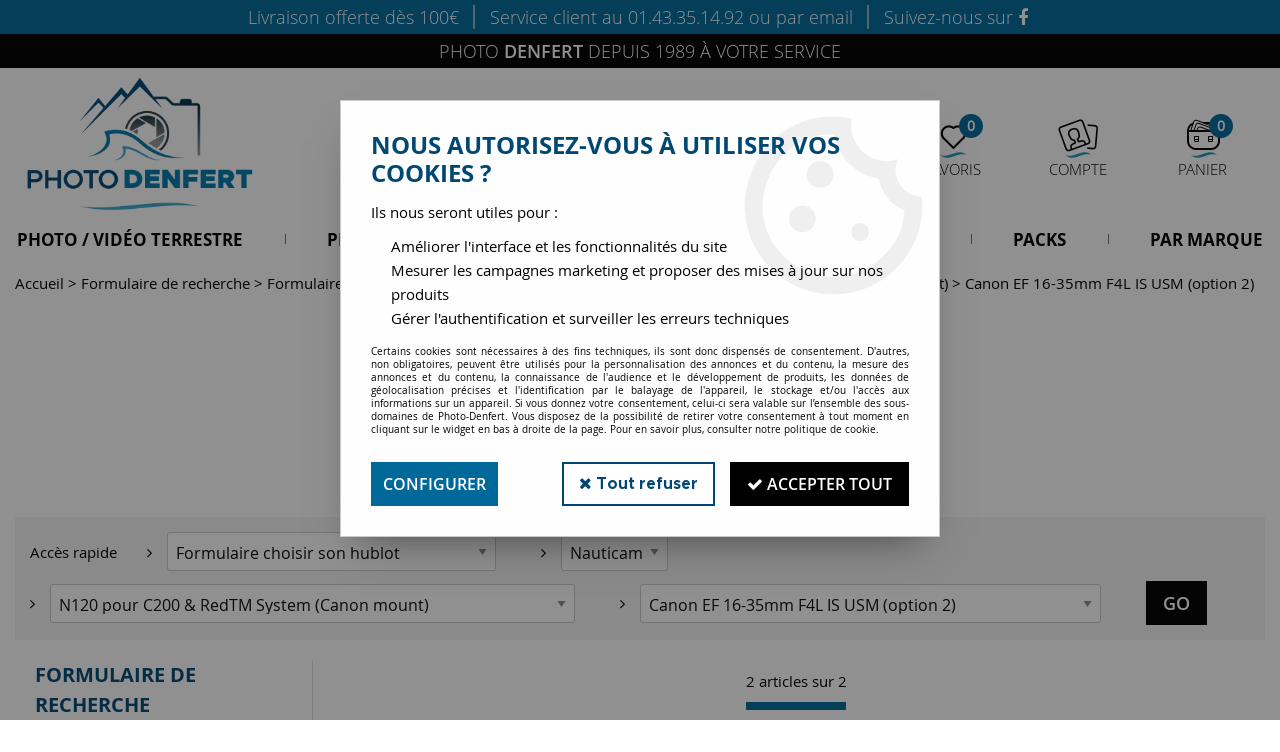

--- FILE ---
content_type: text/html; charset=iso-8859-1
request_url: https://www.photo-denfert.com/formulaire-de-recherche/formulaire-choisir-son-hublot/nauticam/n120-pour-c200-ampamp-redtm-system-canon-mount/canon-ef-16-35mm-f4l-is-usm-option-2-c2646.html
body_size: 24710
content:
<!doctype html><html itemscope="" itemtype="http://schema.org/WebPage" lang="fr"><head>
	<title>Canon EF 16-35mm F4L IS USM (option 2)</title><meta http-equiv="Content-Type" content="text/html; charset=iso-8859-1" /><meta name="description" lang="fr" content="" /><meta name="keywords" xml:lang="fr" content="" />
<meta http-equiv="content-language" content="fr" /><meta name="language" content="fr" /><meta name="globalsign-domain-verification" content="qTvQi1x95dKYQD4iuknShJmabrLryeIGujAvyp1JM9" /><meta http-equiv="X-UA-Compatible" content="IE=edge" /><link rel="icon" type="image/png" href="../themes/html/img/android-chrome-512x512.png" /><base href="https://www.photo-denfert.com/dhtml/" /><meta name="google-site-verification" content="grce0HAxkPFcL5rKMrBtnYoIu0OvJ8bnmH7w32nmC0c" /><meta property="fb:page_id" content="https://www.facebook.com/pages/Photo-denfert/205534146288079" />	   <meta content="width=device-width, initial-scale=1, minimum-scale=1, maximum-scale=1, user-scalable=no" name="viewport">
			<meta name="format-detection" content="telephone=no">
	<link rel="canonical" href="https://www.photo-denfert.com/formulaire-de-recherche/formulaire-choisir-son-hublot/nauticam/n120-pour-c200-ampamp-redtm-system-canon-mount/canon-ef-16-35mm-f4l-is-usm-option-2-c2646.html" /><meta property="og:title" content="Canon EF 16-35mm F4L IS USM (option 2)" /><meta property="og:description" content="" /><meta property="og:type" content="website" /><meta property="og:url" content="https://www.photo-denfert.com/formulaire-de-recherche/formulaire-choisir-son-hublot/nauticam/n120-pour-c200-ampamp-redtm-system-canon-mount/canon-ef-16-35mm-f4l-is-usm-option-2-c2646.html" /><meta property="og:site_name" content="Photo-Denfert" /><script type="text/javascript">
var param=new Object;

		function trad(name)
		{
			if(typeof(window.tTrad)=="undefined") {
				window.tTrad = new Array();
			}
			
			if(typeof(window.tTrad[name])!="undefined")
			{
				return window.tTrad[name];
			}
			else
			{
				  $.ajax({
				    url: "/ajax/get_traduction.php",
				    data: { 'name': name,
				    'fromweb':'web'},
				    async: false,
				    success: function(data) {
						window.tTrad[name] = data;
				    }
				  });

				return window.tTrad[name];
			}
		}
	   function tradn(name, n)
		{
			var sText = "";
			$.ajax({
				url: "/ajax/get_traduction.php",
				data: { 'name': name,
				'fromweb':'web', 'n': n},
				async: false,
				success: function(data) {
					sText = data;
				}
			});

			return sText;
		}var tTrad=[]
tTrad["16_client_actionco_lecture"]="Lecture";
tTrad["saisie_incomplete"]="Tous les champs obligatoires ne sont pas remplis";
tTrad["indisponible"]="Disponible sur commande";
tTrad["soit_un_total_de"]="Soit un total de";
tTrad["general_mmin_1"]="Jan";
tTrad["general_mmin_10"]="Oct";
tTrad["general_mmin_11"]="Nov";
tTrad["general_mmin_12"]="Dec";
tTrad["general_mmin_2"]="Fev";
tTrad["general_mmin_3"]="Mar";
tTrad["general_mmin_4"]="Avr";
tTrad["general_mmin_5"]="Mai";
tTrad["general_mmin_6"]="Juin";
tTrad["general_mmin_7"]="Juil";
tTrad["general_mmin_8"]="Aou";
tTrad["general_mmin_9"]="Sep";
tTrad["dimanche"]="Dimanche";
tTrad["lundi"]="Lundi";
tTrad["mardi"]="Mardi";
tTrad["mercredi"]="Mercredi";
tTrad["jeudi"]="Jeudi";
tTrad["vendredi"]="Vendredi";
tTrad["samedi"]="Samedi";
tTrad["prochaine_exec"]="Estimation de l'envoi suivant";
tTrad["prochaine_exec"]="Estimation de l'envoi suivant";
tTrad["prev"]="Pré";
tTrad["next"]="Suiv";
tTrad["filtre_effacer"]="Effacer";
tTrad["selectionner_une_taille"]="Vous devez <strong>faire votre sélection</strong> afin de pouvoir l'ajouter au panier";
tTrad["cet_article_nest_pas_commandable"]="Cet article n'est <strong>actuellement pas commandable</strong>, merci de votre compréhension";
tTrad["email_incorrect"]="E-mail incorrect";
tTrad["chargement_en_cours"]="Chargement en cours";
tTrad["reculer"]="Reculer";
tTrad["pause"]="Pause";
tTrad["stop"]="Stop";
tTrad["avancer"]="Avancer";
tTrad["confirmation_du_numero_de_telephone"]="Confirmation du numéro de téléphone";
tTrad["dimanche_min"]="Di";
tTrad["jeudi_min"]="Je";
tTrad["lundi_min"]="Lu";
tTrad["mardi_min"]="Ma";
tTrad["mercredi_min"]="Me";
tTrad["samedi_min"]="Sa";
tTrad["vendredi_min"]="Ve";
tTrad["pattern_general"]="Général";
tTrad["pattern_societe"]="Société";
tTrad["n_articles_sur"]="{$n} article(s) sur";
tTrad["retrait_en_magasin"]="Retrait magasin";
tTrad["e_reservation"]="E-réservation";

var url_theme="../themes/html/";
var param=new Object;
</script>
<link href="/themes/html_responsive/fonts/Metropolis-Black.woff" as="font" type="font/woff" crossorigin><link href="/themes/html_responsive/fonts/Metropolis-Black.ttf" as="font" type="font/ttf" crossorigin><link href="/themes/html_responsive/fonts/Metropolis-Black.svg" as="font" type="font/svg" crossorigin><link href="/themes/html_responsive/fonts/Metropolis-Black.woff2" as="font" type="font/woff2" crossorigin><link href="/themes/html_responsive/fonts/Metropolis-Black.eot" as="font" type="font/eot" crossorigin><link href="/themes/html_responsive/fonts/Metropolis-Bold.ttf" as="font" type="font/ttf" crossorigin><link href="/themes/html_responsive/fonts/Metropolis-Bold.svg" as="font" type="font/svg" crossorigin><link href="/themes/html_responsive/fonts/Metropolis-Bold.eot" as="font" type="font/eot" crossorigin><link href="/themes/html_responsive/fonts/Metropolis-Bold.woff2" as="font" type="font/woff2" crossorigin><link href="/themes/html_responsive/fonts/Metropolis-Bold.woff" as="font" type="font/woff" crossorigin><link href="/themes/html_responsive/fonts/Metropolis-ExtraBold.eot" as="font" type="font/eot" crossorigin><link href="/themes/html_responsive/fonts/Metropolis-ExtraBold.ttf" as="font" type="font/ttf" crossorigin><link href="/themes/html_responsive/fonts/Metropolis-ExtraBold.svg" as="font" type="font/svg" crossorigin><link href="/themes/html_responsive/fonts/Metropolis-ExtraBold.woff2" as="font" type="font/woff2" crossorigin><link href="/themes/html_responsive/fonts/Metropolis-ExtraBold.woff" as="font" type="font/woff" crossorigin><link href="/themes/html_responsive/fonts/Metropolis-ExtraLight.woff2" as="font" type="font/woff2" crossorigin><link href="/themes/html_responsive/fonts/Metropolis-ExtraLight.eot" as="font" type="font/eot" crossorigin><link href="/themes/html_responsive/fonts/Metropolis-ExtraLight.svg" as="font" type="font/svg" crossorigin><link href="/themes/html_responsive/fonts/Metropolis-ExtraLight.woff" as="font" type="font/woff" crossorigin><link href="/themes/html_responsive/fonts/Metropolis-ExtraLight.ttf" as="font" type="font/ttf" crossorigin><link href="/themes/html_responsive/fonts/Metropolis-Light.ttf" as="font" type="font/ttf" crossorigin><link href="/themes/html_responsive/fonts/Metropolis-Light.eot" as="font" type="font/eot" crossorigin><link href="/themes/html_responsive/fonts/Metropolis-Light.svg" as="font" type="font/svg" crossorigin><link href="/themes/html_responsive/fonts/Metropolis-Light.woff2" as="font" type="font/woff2" crossorigin><link href="/themes/html_responsive/fonts/Metropolis-Light.woff" as="font" type="font/woff" crossorigin><link href="/themes/html_responsive/fonts/Metropolis-Medium.ttf" as="font" type="font/ttf" crossorigin><link href="/themes/html_responsive/fonts/Metropolis-Medium.eot" as="font" type="font/eot" crossorigin><link href="/themes/html_responsive/fonts/Metropolis-Medium.svg" as="font" type="font/svg" crossorigin><link href="/themes/html_responsive/fonts/Metropolis-Medium.woff2" as="font" type="font/woff2" crossorigin><link href="/themes/html_responsive/fonts/Metropolis-Medium.woff" as="font" type="font/woff" crossorigin><link href="/themes/html_responsive/fonts/Metropolis-Regular.svg" as="font" type="font/svg" crossorigin><link href="/themes/html_responsive/fonts/Metropolis-Regular.eot" as="font" type="font/eot" crossorigin><link href="/themes/html_responsive/fonts/Metropolis-Regular.ttf" as="font" type="font/ttf" crossorigin><link href="/themes/html_responsive/fonts/Metropolis-Regular.woff2" as="font" type="font/woff2" crossorigin><link href="/themes/html_responsive/fonts/Metropolis-Regular.woff" as="font" type="font/woff" crossorigin><link href="/themes/html_responsive/fonts/Metropolis-SemiBold.eot" as="font" type="font/eot" crossorigin><link href="/themes/html_responsive/fonts/Metropolis-SemiBold.woff2" as="font" type="font/woff2" crossorigin><link href="/themes/html_responsive/fonts/Metropolis-SemiBold.svg" as="font" type="font/svg" crossorigin><link href="/themes/html_responsive/fonts/Metropolis-SemiBold.ttf" as="font" type="font/ttf" crossorigin><link href="/themes/html_responsive/fonts/Metropolis-SemiBold.woff" as="font" type="font/woff" crossorigin><link href="/themes/html_responsive/fonts/Metropolis-Thin.eot" as="font" type="font/eot" crossorigin><link href="/themes/html_responsive/fonts/Metropolis-Thin.svg" as="font" type="font/svg" crossorigin><link href="/themes/html_responsive/fonts/Metropolis-Thin.woff2" as="font" type="font/woff2" crossorigin><link href="/themes/html_responsive/fonts/Metropolis-Thin.woff" as="font" type="font/woff" crossorigin><link href="/themes/html_responsive/fonts/Metropolis-Thin.ttf" as="font" type="font/ttf" crossorigin><link href="/themes/html_responsive/fonts/OpenSans-Bold-webfont.ttf" as="font" type="font/ttf" crossorigin><link href="/themes/html_responsive/fonts/OpenSans-Bold-webfont.svg" as="font" type="font/svg" crossorigin><link href="/themes/html_responsive/fonts/OpenSans-Bold-webfont.eot" as="font" type="font/eot" crossorigin><link href="/themes/html_responsive/fonts/OpenSans-Bold-webfont.woff" as="font" type="font/woff" crossorigin><link href="/themes/html_responsive/fonts/opensans-light.woff" as="font" type="font/woff" crossorigin><link href="/themes/html_responsive/fonts/OpenSans-Light.ttf" as="font" type="font/ttf" crossorigin><link href="/themes/html_responsive/fonts/opensans-light.eot" as="font" type="font/eot" crossorigin><link href="/themes/html_responsive/fonts/OpenSans-Regular-webfont.ttf" as="font" type="font/ttf" crossorigin><link href="/themes/html_responsive/fonts/OpenSans-Regular-webfont.svg" as="font" type="font/svg" crossorigin><link href="/themes/html_responsive/fonts/OpenSans-Regular-webfont.eot" as="font" type="font/eot" crossorigin><link href="/themes/html_responsive/fonts/OpenSans-Regular-webfont.woff" as="font" type="font/woff" crossorigin><link href="/themes/html_responsive/fonts/OpenSans-Semibold.woff2" as="font" type="font/woff2" crossorigin><link href="/themes/html_responsive/fonts/OpenSans-Semibold.eot" as="font" type="font/eot" crossorigin><link href="/themes/html_responsive/fonts/OpenSans-Semibold.ttf" as="font" type="font/ttf" crossorigin><link href="/themes/html_responsive/fonts/OpenSans-Semibold.woff" as="font" type="font/woff" crossorigin><link  href="https://www.photo-denfert.com/themes/html/css/web.all.css?t=1762784380&p=admin_o8&r=1" rel="stylesheet" type="text/css" />
<link  href="https://www.photo-denfert.com/themes/html_responsive/modeles/62/css/custom.all.css?t=1752847686&p=admin_o8&r=1" rel="stylesheet" type="text/css" />
<link  href="https://www.photo-denfert.com/themes/html/css/spe.all.css?t=1731661319&p=admin_o8&r=1" rel="stylesheet" type="text/css" />
<link  href="https://www.photo-denfert.com/themes/html/css/lib.all.css?t=1557413239&p=admin_o8&r=1" rel="stylesheet" type="text/css" />
<script src="../javascript/jquery-1.8.3.min+lazyload.js?t=1579795257" type="text/javascript"></script>			<style class="editor-css">
				.row:not(.expanded), .row:not(.expanded) .row:not(.expanded)
				{
					max-width:1380px !important;
				}
			</style>
			<script type="text/javascript">
		function del(){
			var texte = "Êtes-vous sûr de vouloir supprimer ?";
			return confirm(texte);
		}
    </script>
    	    <script type="text/javascript">
		// Redefine console.log()
		// {{{ COR : [TK15955]
		window.console.log = function (text) {};
		window.console.info = function (text) {};
		window.console.warn = function (text) {};
		window.console.error = function (text) {};
		window.dump=function(obj){};
		window.msg=function(obj){};
		// COR }}}
    </script>
    

	<script>
		/**
		* Envoi les informations dans le dataLayer avec le bon format (structure de données).
		*/
		function gtag()
		{
			// {{{ COR : [TK15976]
			window.dataLayer = window.dataLayer || [];
			if (window.dataLayer.length > 0)
			{
			window.dataLayer.push(arguments);
			}
			// COR }}}
		}

		/**
		* Mettre à jour le dataLayer avec les informations de consentement de l'utilisateur.
		*
		* @param object oConsent : Les consentements / cookies acceptés ou refusés.
		* @param string sMode : Mode initialisation (default) ou mise à jour (update).
		*/
		function sendGtmConsent(oConsent = {}, sMode = 'default')
		{
			gtag('consent', sMode, {
				// Cookies publicitaires
				'ad_storage'				: oConsent.ad_storage,
				// {{{ COR : [TK15999]
				// Cookies publicitaires (Google)
				'ad_user_data'				: oConsent.ad_user_data,
				// Cookies publicitaires (Personnalisées)
				'ad_personalization'		: oConsent.ad_personalization,
				// COR }}}
				// Cookies statistiques
				'analytics_storage'			: oConsent.analytics_storage,
				// Cookies techniques
				'functionality_storage'		: oConsent.functionality_storage,
				// Cookies de personnalisation
				'personalization_storage'	: oConsent.personalization_storage,
				// Cookies de sécurité
				'security_storage'			: oConsent.security_storage
			});
		}
	</script>
		<script>
		var iGtmAddEventGa4 = 0;
		var iVersionDataLayerGa4 = 1;
	</script>
	<script>
			var meesage_obligation = "(*) champs obligatoires";
			var j_1 = "Di", j_2 = "Lu", j_3 = "Ma",
			j_4 = "Me", j_5 = "Je", j_6 = "Ve",
			j_7 = "Sa";

			var jour_1 = "Dimanche"; var jour_2 = "Lundi"; var jour_3 = "Mardi";
			var jour_4 = "Mercredi"; var jour_5 = "Jeudi"; var jour_6 = "Vendredi";
			var jour_7 = "Samedi";

			var m_1 = "Jan", 	m_2 = "Fev",	m_3 = "Mar",
				m_4 = "Avr", 	m_5 = "mai",	m_6 = "Ju",
				m_7 = "Jui", 	m_8 = "Aou", 	m_9 = "Sep",
				m_10 = "Oct",	m_11 = "Nov",	m_12 = "Dec";

			var mois_1 = "janvier", 	mois_2 = "février", 	mois_3 = "mars",
				mois_4 = "avril", 	mois_5 = "mai", 		mois_6 = "juin",
				mois_7 = "juillet", 	mois_8 = "août",		mois_9 = "septembre",
				mois_10 = "octobre", 	mois_11 = "novembre", 	mois_12 = "décembre";

			var erreurs = { "mail" : "Vous devez inscrire une adresse e-mail valide (Ex : nom.prenom@fai.fr).",
							"alpha" : "Vous devez saisir uniquement des caractères alphabétiques.",
							"captcha" : "Ce champ est obligatoire.",
							"numeric" : "Vous devez saisir uniquement des chiffres.",
							"non_vide" : "Ce champ est obligatoire.",
							"confirm_password" : "Vous devez saisir deux fois le même mot de passe."
			};

			var infos = { 		"mail" : "Une adresse valide est de la forme : nom.prenom@fai.fr",
								"alpha" : "Vous devez saisir uniquement des caractères alphabétiques.",
								"captcha" : "En saisissant ce code, vous nous aidez à empêcher le spam et les enregistrements illégitimes.",
								"numeric" : "Vous devez saisir uniquement des chiffres.",
								"non_vide" : "Ce champ est obligatoire.",
								"confirm_password" : "En saisissant deux fois le même mot de passe nous vous en assurons la saisie correcte."
			};</script></head>
<body 
class="html_responsive modele_62
page_801 
categ_thematique4 
os_mac nav_chrome rev_131
categorie-produit-2646
non_identifie
langue_1" 
data-responsive="1"
>
<div
class="off-canvas mobile_menu position-left  is-closed"
id="offCanvas" data-off-canvas data-transition="overlap"
data-content-scroll="true"
>
<div class="row mobile_menu_header expanded align-middle">
<div class="column text-center">
<span class="mobile_menu_title" data-close data-default="Photo-Denfert">
Photo-Denfert
</span>
</div>
<div class="column mobile_menu_close shrink align-right text-right">
<span aria-hidden="true" data-close>
<i class="pop-close"></i>
</span>
</div>
</div>
<div class="row mobile_menu_content expanded">
<div class="column no-padding">
<ul class="menu vertical icons icon-left jq-drilldown drilldown">
<li class="mobile_menu_principal jq-drilldown-item
is-drilldown-submenu-parent	has-no-icon"
>
<a
class="d-block boutonHautLien jq-drilldown-link"
href="https://www.photo-denfert.com/photo-et-video-terrestre-c2766.html"
>
<span>Photo / Vidéo Terrestre</span>
</a>
<ul class="nested menu jq-drilldown-menu submenu is-drilldown-submenu invisible drilldown-submenu-cover-previous">
<li class="mobile_menu_see_all_link">
<a
class="d-block boutonHautLien jq-drilldown-link"
href="https://www.photo-denfert.com/photo-et-video-terrestre-c2766.html"
>
<span>Voir "Photo / Vidéo Terrestre"</span>
</a>
</li>
<li>
<span class="load-page" data-id="60442" data-language="1" data-exclude_web="1"></span>
</li>
</ul>
</li>
<li class="mobile_menu_principal jq-drilldown-item
is-drilldown-submenu-parent	has-no-icon"
>
<a
class="d-block boutonHautLien jq-drilldown-link"
href="https://www.photo-denfert.com/photo-sous-marine/"
>
<span>Photo / Vidéo Sous-Marine</span>
</a>
<ul class="nested menu jq-drilldown-menu submenu is-drilldown-submenu invisible drilldown-submenu-cover-previous">
<li class="mobile_menu_see_all_link">
<a
class="d-block boutonHautLien jq-drilldown-link"
href="https://www.photo-denfert.com/photo-sous-marine/"
>
<span>Voir "Photo / Vidéo Sous-Marine"</span>
</a>
</li>
<li>
<span class="load-page" data-id="60443" data-language="1" data-exclude_web="1"></span>
</li>
</ul>
</li>
<li class="mobile_menu_principal jq-drilldown-item
has-no-icon"
>
<a
class="d-block boutonHautLien jq-drilldown-link"
target="_blank"	href="https://photodenfert.lokki.rent/"
>
<span>Location</span>
</a>
</li>
<li class="mobile_menu_principal jq-drilldown-item
has-no-icon"
>
<a
class="d-block boutonHautLien jq-drilldown-link"
href="https://www.photo-denfert.com/occasion/"
>
<span>Occasion</span>
</a>
</li>
<li class="mobile_menu_principal jq-drilldown-item
has-no-icon"
>
<a
class="d-block boutonHautLien jq-drilldown-link"
href="https://www.photo-denfert.com/pack-2020/"
>
<span>Packs</span>
</a>
</li>
<li class="mobile_menu_principal jq-drilldown-item
has-no-icon"
>
<a
class="d-block boutonHautLien jq-drilldown-link"
href="https://www.photo-denfert.com/par-marque-c2782.html"
>
<span>Par marque</span>
</a>
</li>
<li class="mobile_menu_separator"></li>
<li class="mobile_menu_compte jq-drilldown-item is-drilldown-submenu-parent">
<a class="mobile_menu_compte_login d-block boutonHautLien" href="acces.php">
<span class="menu-picto"><i class="fa fa-user"></i></span>
<span>Compte</span>
</a>
</li>
<li class="mobile_menu_favoris">
<a class="d-block boutonHautLien" href="mes_favoris2.php">
<span class="menu-picto"><i class="fa fa-heart"></i></span>
<span>
Favoris
(<span data-favoris-count>0</span>)
</span>
</a>
</li>
</ul>
</div>
</div>
</div>
<div class="off-canvas-content" data-off-canvas-content>
<script type="text/javascript">
//Traitement asynchrone de google plus
(function() {
var po = document.createElement('script'); po.type = 'text/javascript'; po.async = true;
po.src = 'https://apis.google.com/js/plusone.js';
var s = document.getElementsByTagName('script')[0]; s.parentNode.insertBefore(po, s);
})();
</script>
<script>
//Traitement asynchrone de twitter
(function() {
var ga = document.createElement('script');
ga.type = 'text/javascript';
ga.async = true;
ga.src = 'http://platform.twitter.com/widgets.js';
if (window.location.protocol == "https:")
ga.src = 'https://platform.twitter.com/widgets.js';
var s = document.getElementsByTagName('script')[0]; s.parentNode.insertBefore(ga, s);
})();
</script>
<script>
//Traitement asynchrone de facebook
(function() {
var ga = document.createElement('script');
ga.type = 'text/javascript';
ga.async = true;
ga.src = 'http://connect.facebook.net/fr_FR/all.js#xfbml=1';
if (window.location.protocol == "https:")
ga.src = 'https://connect.facebook.net/fr_FR/all.js#xfbml=1';
var s = document.getElementsByTagName('script')[0]; s.parentNode.insertBefore(ga, s);
})();
</script>
<div id="curseur" class="infobulle"></div>
<div id="cont-popup-ap">
<div id="popup-ap">
<div id="border-trans"></div>
<div id="ap-cont"></div>
</div>
</div>
<div class="jq_div_aff_cookies_disclaimer">
<div class="reveal  modal-container " id="cookieDisclaimerPopup" data-reveal
data-close-on-click="" data-overlay="1" data-close-on-esc=""
data-animation-in="fade-in fast"	data-animation-out="fade-out fast"	>
<div class="modal-title">
<div class="row  no-margin no-padding align-top">
<div class="column modal-title-text">
</div>
</div>
</div>
<div class="modal-content margin-top-15">
<a id="ouvrirPopup"></a>
<div id="wookiesDisclaimer">
<!--AFFICHAGE GENERAL-->
<div class="row collapse align-center" id="divCookiesGeneral">
<div class="column small-12 titrePopup"><h3>Nous autorisez-vous à utiliser vos cookies ?</h3></div>
<div class="column small-12 texteIntro">
<p>Ils nous seront utiles pour :</p>
<ul>
<li>Am&eacute;liorer l'interface et les fonctionnalit&eacute;s du site</li>
<li>Mesurer les campagnes marketing et proposer des mises &agrave; jour sur nos produits</li>
<li>G&eacute;rer l'authentification et surveiller les erreurs techniques</li>
</ul>
</div>
<div class="column small-12 texteMentionsLegales">
<p>Certains cookies sont nécessaires à des fins techniques, ils sont donc dispensés de consentement. D'autres, non obligatoires, peuvent être utilisés pour la personnalisation des annonces et du contenu, la mesure des annonces et du contenu, la connaissance de l'audience et le développement de produits, les données de géolocalisation précises et l'identification par le balayage de l'appareil, le stockage et/ou l'accès aux informations sur un appareil. Si vous donnez votre consentement, celui-ci sera valable sur l’ensemble des sous-domaines de Photo-Denfert. Vous disposez de la possibilité de retirer votre consentement à tout moment en cliquant sur le widget en bas à droite de la page. Pour en savoir plus, consulter notre politique de cookie.</p>
</div>
<div class="column small-12">
<div class="row collapse align-justify">
<div class="column small-12 medium-shrink">
<a class="btn configBouton full-width" id="cmp_configurer">Configurer</a>
</div>
<div class="column small-12 medium-expand">
<div class="row align-justify medium-align-right">
<div class="column shrink small-only-no-padding">
<a class="btn-secondary AcceptAllBouton" href="javascript:;" onclick="userCookieChoice('0')"><i class="fa fa-times"></i> Tout refuser</a>
</div>	
<div class="column shrink text-right no-padding">	
<a class="btn-primary full-width AcceptAllBouton" href="javascript:;" onclick="userCookieChoice('1');"><i class="fa fa-check"></i> Accepter tout</a>
</div>
</div>
</div>
</div>
</div>
</div>
<!--AFFICHAGE CONFIGURATION-->
<div id="divCookiesConfig" style="display: none">
<div class="row collapse divCookiesConfigHeader">
<div class="column small-12 text-left retourBouton">	
<a id="retourDivCookiesGeneral"><i class="fa fa-angle-left"></i> <u>Retour</u></a>
</div>
<div class="column small-12 titrePopup"><h3>Détails des cookies présents sur le site</h3></div>
<!--BOUTONS-->
<div class="column small-12">
<div class="row align-justify medium-align-left">
<div class="column shrink no-padding">
<a class="btn-secondary RefuseAllBouton" id="cmp_refuse_all"><i class="fa fa-times"></i> Tout refuser</a>
</div>
<div class="column shrink small-only-no-padding">
<a class="btn-primary AcceptAllBouton" id="cmp_accept_all"><i class="fa fa-check"></i> Accepter tout</a>
</div>
</div>
</div>
</div>
<div class="row collapse small-12 divCookiesConfigContent">
<!--REGLER LA HAUTEUR POUR AVOIR 3 TYPES DE COOKIES AFFICHES-->
<div class="column small-12">
<div class="listeTypeCookies row collapse" id="listeTypeCookies">
<!--COOKIES NECESSAIRES-->
<div class="column small-12 listeTypeCookiesBloc">
<div class="row collapse align-top align-justify">
<div class="column shrink">
<label for="cookies_tech" class="cmpTitre">
Nécessaires
</label>
</div>
<div class="column shrink">
<label class="checkboxSwitch">
<input type="checkbox" class="no-margin cmpBouton" id="cookies_tech" checked disabled />
<span></span>
</label>
</div>
</div>
<p class="cmpDetails">Les cookies nécessaires sont utiles au bon fonctionnement du site. Ils permettent de réaliser des fonctions de base comme la navigation de page et l'accès aux zones sécurisées du site web. Le site web ne peut pas fonctionner correctement sans ces cookies.</p>
</div>
<!--COOKIES PERSONNALISATION-->
<div class="column small-12 listeTypeCookiesBloc">
<div class="row collapse align-top align-justify">
<div class="column shrink">
<label for="cookies_perso" class="cmpTitre">
Personnalisation
</label>
</div>
<div class="column shrink">
<label class="checkboxSwitch">
<input type="checkbox" class="no-margin cmpBouton" id="cookies_perso" onchange="userCookieTypeChoice('cookies_perso');"
onclick="userCookieTypeChoice('cookies_perso');"  />
<span></span>
</label>
</div>
</div>
<p class="cmpDetails">Les cookies de personnalisation permettent à un site web de retenir des informations qui modifient la manière dont le site se comporte ou s’affiche, comme votre langue préférée ou la région dans laquelle vous vous situez.</p>
</div>
<!--COOKIES STATISTIQUES-->
<div class="column small-12 listeTypeCookiesBloc">
<div class="row collapse align-top align-justify">
<div class="column shrink">
<label for="cookies_stat" class="cmpTitre">
Statistiques
</label>
</div>
<div class="column shrink">
<label class="checkboxSwitch">
<input type="checkbox" class="no-margin cmpBouton" id="cookies_stat" onchange="userCookieTypeChoice('cookies_stat');"
onclick="userCookieTypeChoice('cookies_stat');"  />
<span></span>
</label>
</div>
</div>
<p class="cmpDetails">Les cookies marketing aident les propriétaires du site web, par la collecte et la communication d'informations de manière anonyme, à comprendre comment les visiteurs interagissent avec les sites web.</p>
</div>
<!--COOKIES PUBLICITAIRES-->
<div class="column small-12 listeTypeCookiesBloc">
<div class="row collapse align-top align-justify">
<div class="column shrink">
<label for="cookies_pub" class="cmpTitre">
Marketing
</label>
</div>
<div class="column shrink">
<label class="checkboxSwitch">
<input type="checkbox" class="no-margin cmpBouton" id="cookies_pub" onchange="userCookieTypeChoice('cookies_pub');"
onclick="userCookieTypeChoice('cookies_pub');"  />
<span></span>
</label>
</div>
</div>
<p class="cmpDetails">Les cookies statistiques permettent le suivi des visiteurs sur le site. Ils ont pour but de vous proposer un ciblage publicitaire plus pertinent et donc plus intéressant pour les éditeurs et les annonceurs.</p>
</div>
<!--COOKIES AUTRES-->
<div class="column small-12 listeTypeCookiesBloc">
<div class="row collapse align-top align-justify">
<div class="column shrink">
<label for="cookies_secu" class="cmpTitre">
Autres
</label>
</div>
<div class="column shrink">
<label class="checkboxSwitch">
<input type="checkbox" class="no-margin cmpBouton" id="cookies_secu" onchange="userCookieTypeChoice('cookies_secu');"
onclick="userCookieTypeChoice('cookies_secu');"  />
<span></span>
</label>
</div>
</div>
<p class="cmpDetails">Ce sont les cookies qui n'entrent  dans aucune des catégories ci-dessus ou qui n'ont pas encore été classés.</p>
</div>
</div>
</div>
</div> 
<div class="row collapse small-12 divCookiesConfigFooter">
<!--CONFIRMER SELECTION-->
<div class="column small-12">
<div class="row collapse align-right">
<div class="column small-12 large-shrink">
<a class="btn-primary AcceptAllBouton full-width" href="javascript:;" onclick="userCookieChoice('2');">
<i class="fa fa-check" aria-hidden="true"></i> Confirmer la sélection
</a>
</div>
</div>
</div>
</div>
</div>
</div>	
</div>
</div>
<script>
$(document).ready(function()
{
$('').on('click', function(){
$('#cookieDisclaimerPopup').foundation('open');
});
if (typeof bindLazyLoading == 'function')
{
$('#cookieDisclaimerPopup').on('open.zf.reveal', function()
{
bindLazyLoading($(this)[0].querySelectorAll('img[loading="lazy"]'));
});
}
});
</script>
</div>
<div class="reveal large modal-container " id="modalSearchAutocomplete" data-reveal
data-close-on-click="1" data-overlay="1" data-close-on-esc=""
data-animation-in="fade-in fast"	data-animation-out="fade-out fast"	>
<div class="modal-title">
<div class="row  no-margin no-padding align-top">
<div class="column modal-title-text">
Rechercher un produit, une marque...
</div>
<div class="column shrink align-right text-right no-padding">
<button class="position-relative" data-close aria-label="Close modal" type="button">
<span aria-hidden="true">
<i class="pop-close">&nbsp;</i>
</span>
</button>
</div>
</div>
</div>
<div class="modal-content margin-top-15">
<div class="row align-middle align-center">
<div class="column small-12 margin-bottom-15 medium-expand Head_recherche_container">
<form action="dhtml/resultat_recherche.php" method="get" name="form_recherche_autocomplete" class="row collapse expanded align-middle Head_recherche">
<div class="column small-12">
<div class="input-group no-margin">
<input name="keywords" autocomplete="off" type="text" class="recherche_deluxe_input no-margin input-text-search" value="" maxlength="255" />
<div class="input-group-button">
<input name="ok" type="submit" value="&nbsp;" class="button Head_rechBouton" />
<i class="fa fa-spinner fa-spin hide"></i>
</div>
</div>
</div>
</form>
</div>
</div>
<div class="row search_deluxe_bloc">
<div class="column no-result hide">
<span>Aucune correspondance trouvée</span>
</div>
<div class="column search_deluxe">
<div class="row search_deluxe_content">
<div class="column small-12 medium-8 resultat">
<div class="row no-margin no-padding resultat_article margin-right-10">
<div class="column small-12 padded-columns">
<div class="row align-middle">
<div class="column small-12 no-padding small-text-left large-collapse medium-expand titre">
Produits correspondants
</div>
<div class="column small-12 medium-shrink small-text-left medium-text-right title-nb-product no-padding">
<a class="jq-search-more" href="">Voir les <span class="nb_product"></span> résultats <i class="fa fa-angle-right"></i></a>
</div>
</div>
</div>
<div class="column small-12 padded-columns">
<div class="row align-middle liste_article"></div>
</div>
</div>
<div class="row resultat_categorie no-margin no-padding">
<div class="column small-12 padded-columns">
<div class="row align-middle">
<div class="column small-12 titre no-padding">
Catégories
</div>
</div>
</div>
<div class="column small-12 padded-columns">
<ul class="liste_categorie"></ul>
</div>
</div>
</div>
<div class="column small-12 medium-4 suggestion_historique">
<div class="row suggests no-margin">
<div class="column small-12 padded-columns">
<div class="row align-middle">
<div class="column small-12 no-padding small-text-left large-collapse medium-expand titre">
Vous recherchez...
</div>
</div>
</div>
<div class="column small-12 padded-columns">
<div class="row list_suggests"></div>
</div>
</div>
<div class="row historique no-margin">
<div class="column small-12 padded-columns">
<div class="row align-middle">
<div class="column small-12 no-padding small-text-left large-collapse medium-expand titre">
Historique de recherche
</div>
</div>
</div>
<div class="column small-12 padded-columns">
<div class="row list_history"></div>
</div>
</div>
</div>
</div>
</div>
</div>
</div>
</div>
<script>
$(document).ready(function()
{
if (typeof bindLazyLoading == 'function')
{
$('#modalSearchAutocomplete').on('open.zf.reveal', function()
{
bindLazyLoading($(this)[0].querySelectorAll('img[loading="lazy"]'));
});
}
});
</script>
<div id='boite_message_boite' style='display:none; z-index:2000000000; width:300px; '> </div>
<div id='boite_message_fond' style='position:absolute;display:block; z-index:1000000000; top:0px;left:0px;width:0px;height:0px; background-color:#ffffff;filter :alpha(opacity=0);opacity:0;'>
<input type="hidden" id="id_menu_en_cours" value="801" />
</div>
<div class="fond-page" name="top">
<div class="hide overlay_menu"></div>
<div id="preHeader" class="no-margin">
<div class="preHeader_contenu">
<style>.id-usr-i6avj{font-size:15px !important;line-height:20px !important;color:#ffffff !important;font-family:opensanslight !important;text-transform:uppercase !important;}.id-usr-ij34b{text-align:center !important;padding-right:0 !important;padding-left:0 !important;}.id-usr-ioebr{margin-top:5px !important;margin-bottom:5px !important;justify-content:center !important;}.id-usr-ivfwa{background-color:#000000;}.id-usr-i125b{font-size:15px !important;line-height:20px !important;color:#ffffff !important;font-family:opensanslight !important;}.id-usr-ifmdt{text-align:center !important;}.id-usr-i3vpk{font-size:15px !important;line-height:20px !important;color:#ffffff !important;font-family:opensanslight !important;}.id-usr-icobm{text-align:center !important;}.id-usr-igh3{font-size:15px !important;line-height:20px !important;color:#ffffff !important;font-family:opensanslight !important;}.id-usr-ir87{background-color:#00699A;}.id-usr-ibsp{text-align:center !important;}.id-usr-iqdh{margin-top:5px !important;margin-bottom:5px !important;justify-content:center !important;}@media (min-width: 64em){.id-usr-i6avj{font-size:18px !important;line-height:24px !important;}.id-usr-ivfwa{background-color:#000000;}.id-usr-ipthn{width:1px;min-width:1px;max-width:20px;}.id-usr-ibgn1{width:1px;min-width:1px;max-width:20px;}.id-usr-i125b{font-size:18px !important;line-height:24px !important;}.id-usr-i3vpk{font-size:18px !important;line-height:24px !important;}.id-usr-igh3{font-size:18px !important;line-height:24px !important;}};</style>	<div
class="row-template row no-margin expanded  id-usr-ir87  margin-0-auto"	data-uniqid="1660314007"
>
<div
class="column-template no-margin  id-usr-i5io  column small-12 medium-expand flex-dir-column"	data-uniqid="1660313982"
>
<div
class="row-template row no-margin  id-usr-iqdh  margin-0-auto"	data-uniqid="1660314246"
>
<div
class="column-template no-margin  id-usr-ibsp  column small-12 medium-only-shrink large-shrink flex-dir-column"	data-uniqid="1660314181"
>
<div
class="text-template row no-margin  id-usr-igh3"	data-uniqid="1660314196"
>
<div class="column no-padding small-12
">
<div class="row collapse
template-content	">
<div class="column">
<div  class="text-template-content ">
<p style="text-align: center;">Livraison offerte d&egrave;s 100&euro;</p>	</div>
</div>
</div>
</div>
</div>
</div>
<div   class="vertical-separator-component id-usr-ibgn1 show-for-large column shrink position-relative no-padding" style="width: 1px; min-width: 1px; max-width: 20px; width: 1px; min-width: 1px; max-width: 20px;">
<div class="position-absolute" style="top:50%;left:50%;transform:translateY(-50%) translateX(-50%);width: 1px;height: 100%;background: #ffffff"></div>
</div>
<div
class="column-template no-margin  id-usr-icobm  column small-12 medium-only-shrink large-shrink flex-dir-column"	data-uniqid="1731583260"
onclick="window.location = 'https://www.photo-denfert.com/contactez-nous/'"
>
<div
class="text-template row no-margin  id-usr-i3vpk"	data-uniqid="1731583223"
>
<div class="column no-padding small-12
">
<div class="row collapse
template-content	">
<div class="column">
<div  class="text-template-content ">
<p style="text-align: center;">Service client au 01.43.35.14.92 ou par email</p>	</div>
</div>
</div>
</div>
</div>
</div>
<div   class="vertical-separator-component id-usr-ipthn show-for-large column shrink position-relative no-padding" style="width: 1px; min-width: 1px; max-width: 20px; width: 1px; min-width: 1px; max-width: 20px;">
<div class="position-absolute" style="top:50%;left:50%;transform:translateY(-50%) translateX(-50%);width: 1px;height: 100%;background: #ffffff"></div>
</div>
<div
class="column-template no-margin  id-usr-ifmdt  column small-12 medium-only-shrink large-shrink flex-dir-column"	data-uniqid="1731583281"
onclick="window.open('https://www.facebook.com/photodenfert/')"
>
<div
class="text-template row no-margin  id-usr-i125b"	data-uniqid="1731583251"
>
<div class="column no-padding small-12
">
<div class="row collapse
template-content	">
<div class="column">
<div  class="text-template-content ">
<p style="text-align: center;">Suivez-nous sur <em class="fa fa-facebook">&nbsp;</em></p>	</div>
</div>
</div>
</div>
</div>
</div>
</div>
</div>
</div>
<div
class="row-template row no-margin expanded  id-usr-ivfwa  margin-0-auto"	data-uniqid="1731583645"
>
<div
class="column-template no-margin  id-usr-ipu6u  column small-12 medium-expand flex-dir-column"	data-uniqid="1731583666"
>
<div
class="row-template row no-margin  id-usr-ioebr  margin-0-auto"	data-uniqid="1731583601"
>
<div
class="column-template no-margin  id-usr-ij34b  column small-12 medium-only-shrink large-shrink flex-dir-column"	data-uniqid="1731583592"
>
<div
class="text-template row no-margin  id-usr-i6avj"	data-uniqid="1731583643"
>
<div class="column no-padding small-12
">
<div class="row collapse
template-content	">
<div class="column">
<div  class="text-template-content ">
<p style="text-align: center;">Photo <span style="font-family: OpenSansSemibold;">Denfert</span> depuis 1989 &agrave; votre service</p>	</div>
</div>
</div>
</div>
</div>
</div>
</div>
</div>
</div>
</div>
</div>
<header id="header-head-fond" class="Head_fond">
<div data-sticky-container class="hide-for-large">
<div id="small-header" class="row align-middle"
data-sticky data-options="marginTop:0;" data-top-anchor="header-head-fond" 
data-sticky-on="small"
>
<div class="column small-12">
<div class="row collapse expanded align-middle">
<div class="column shrink colonne-small-menu">
<button type="button" data-toggle="offCanvas" style="cursor: pointer">
<i class="fa fa-bars fa-2x"></i>
</button>
</div>
<div class="column colonne-small-logo">
<a href="https://www.photo-denfert.com/" id="id_accueil">
<img class="head_small_logo" src="/themes/html_responsive/modeles/62/img/logo/logo_mobile_1.png" alt="https://www.photo-denfert.com/" title="https://www.photo-denfert.com/"/>
</a>
</div>
<div class="column shrink colonne-small-recherche">
<div class="head_item">
<a href="#">
<div class="head_item_picto d-block button-search">
<img data-lazy="/themes/html_responsive/modeles/62/img/public/btn-recherche.png" loading="lazy" onload="bindLazyLoading(this);" />
</div>
</a>
</div>
</div>
<div class="column shrink colonne-small-panier">
<div class="Head_panier head_item">
<div id="refresh_panier_header_mobile" class="d-block" data-cart-count>
<a href="panier.php">
<div class="head_item_badge highlight" data-cart-count>
0
</div>
<span class="d-block head_item_picto Head_panier_new">
<img data-lazy="/themes/html_responsive/modeles/62/img/public/picto-panier.png" loading="lazy" onload="bindLazyLoading(this);" />
</span>
<span class="d-block head_item_title show-for-large">
Panier
</span>
</a>
</div>
</div>
</div>
</div>
</div>
</div>
</div>
<div data-sticky-container class="show-for-large Head row expanded 
no-phrase	 no-liens	 no-share"
id="large-header">
<div class="column small-12 no-padding" 
data-sticky	data-options="marginTop:0;" data-top-anchor="start-sticky-menu"
data-sticky-on="large"
>
<div class="row collapse">
<div class="Head_social">
<div class="widget-social">
<span>Suivez-nous</span>
<div class="widget-social-icons">
<div class="widget-social-icon">
<a class="widget-social-facebook" target="_blank" title="Facebook" rel="nofollow"
href="https://www.facebook.com/Photo-denfert-205534146288079/?ref=br_rs">
</a>
</div>
<div class="widget-social-icon">
<a class="widget-social-instagram" target="_blank" title="Instagram" rel="nofollow"
href="https://www.instagram.com/photodenfert/"></a>
</div>
</div>
</div>
</div>
<div class="Head_topFond column small-12">
<div class="Head_top row align-justify">
<div class="Head_divers column  text-right">
<div class="Head_liens row expanded align-right align-middle">
</div>
</div>
</div>
</div>
<div
class="Head_bandeauMenu column small-12"
>
<div class="Head_bandeauFond" id="start-sticky-menu">
<div class="row align-middle">
<div class="column shrink colonne-large-logo">
<div class="Head_logo d-flex align-center-middle">
<a href="https://www.photo-denfert.com/" id="id_accueil">
<img class="head_large_logo" data-lazy="/themes/html_responsive/modeles/62/img/logo/logo_header_1.png" alt="https://www.photo-denfert.com/" title="https://www.photo-denfert.com/" loading="lazy" onload="bindLazyLoading(this)"/>
</a>
</div>
</div>
<div class="column colonne-large-recherche">
<div class="row expanded align-center align-middle collapse position-relative">
<div class="column small-7 Head_recherche_container text-right">
<div class="Head_recherche" id="head-recherche">
<form class="row collapse expanded align-middle" action="https://www.photo-denfert.com/dhtml/resultat_recherche.php" method="get" name="form_recherche">
<div class="column small-12">
<div class="input-group no-margin button-search">
<input
data-doofinder="true"
name="keywords"
type="text"
maxlength="255"
placeholder="Rechercher un produit, une marque..."
value=""
id="keywords_searchbar"
class="input-group-field input-text-search column no-margin"
autocomplete="keywords_searchbar"
>
<div class="input-group-button">
<button type="submit" class="button Head_rechBouton" value=""></button>
</div>
</div>
</div>
<div id="search-autocomplete" class="column small-12">
</div>
</form>
</div>
</div>
</div>
</div>
<div class="column head_item_container shrink colonne-large-pictos">
<div class="row expanded collapse align-right">
<div class="Head_favoris head_item column shrink" id="picto-favoris-header" onClick="window.location.href='mes_favoris2.php'"
data-hover="/themes/html_responsive/modeles/62/img/public/picto-favoris_hover.png" data-hover-item=".Head_favoris img">
<div class="head_item_badge highlight" data-favoris-count>
0
</div>
<span class="d-block head_item_picto">
<img data-lazy="/themes/html_responsive/modeles/62/img/public/picto-favoris.png" loading="lazy" onload="bindLazyLoading(this);"/>
</span>
<div class="head_item_title">
Favoris
</div>
</div>
<div class="Head_compte head_item column shrink" id="picto-compte-header"
data-hover="/themes/html_responsive/modeles/62/img/public/picto-compte_hover.png" data-hover-item=".Head_comptePicto_new img">
<a href="acces.php">
<span class="d-block head_item_picto Head_comptePicto_new">
<img data-lazy="/themes/html_responsive/modeles/62/img/public/picto-compte.png" loading="lazy" onload="bindLazyLoading(this);"/>
</span>
<span class="d-block head_item_title">
Compte
</span>
</a>
<div class="head_item_block">
<div class="row collapse">
<div class="head_item_block_title column">Se connecter</div>
</div>
<form class="row collapse" action="/dhtml/acces.php" method="post" name="form_compte" style="min-width: 300px">
<div class="column small-12">
<input class="" name="acces_mail" type="text" id="acces_mail" placeholder="Votre E-mail" />
</div>
<div class="column small-12">
<div class="row collapse">
<div class="column position-relative">
<input class="" name="acces_password" type="password" id="acces_password" placeholder="Mot de passe">
<span class="jqFaEye HeadFaEye PictoActionNew">
<a class=""><i class="fa fa-eye"></i></a>
</span>
</div>
</div>
</div>
<p>
<div class="column small-12">
<div class="row align-middle collapse">
<div class="column text-center">
<input type="submit" class="hide">
<span class="bouton5">
<a href="javascript:document.form_compte.submit();">
Connexion
</a>
</span>
</div>
</div>
</div>
</form>
<div class="row collapse align-justify margin-top-10">
<div class="column shrink">
<i class="fa fa-angle-right"></i> <a class="a-link-connexion" href="https://www.photo-denfert.com/dhtml/mdp_oublie.php" id="id_oubli_password">Mot de passe oublié ?</a>
</div>
<div class="column shrink">
<i class="fa fa-angle-right"></i> <a id="id_creer_compte" class="a-link-connexion" href="dhtml/compte.php">Créer un compte</a>
</div>
</div>
</div>
</div>
<div class="Head_panier head_item column shrink no-hover" id="cont-panier-header" 
data-hover="/themes/html_responsive/modeles/62/img/public/picto-panier_hover.png" data-hover-item=".Head_panier_new img">
<div id="refresh_panier_header">
<a href="panier.php">
<div class="head_item_badge highlight" data-cart-count>
0
</div>
<span class="d-block head_item_picto Head_panier_new">
<img data-lazy="/themes/html_responsive/modeles/62/img/public/picto-panier.png" loading="lazy" onload="bindLazyLoading(this);" />
</span>
<span class="d-block head_item_title show-for-large">
Panier
</span>
</a>
</div>
<div class="head_item_block">
<div id="contenu-panier-header">
</div>
</div>
</div>
</div>
<script>
$(document).ready(function()
{
/* {{{ COR : [TK14058] */
$('.Head_comptePicto_new').on('click', function(event)
/* COR }}} */
{
/* {{{ COR : [TK13288] */
if (is_touch_device() && !isMobile())
/* COR }}} */
{
if ($(this).data('already-click'))
{
if (typeof event.startPropagation === 'function')
event.startPropagation();
}
else
{
$(this).data('already-click', 1);
event.preventDefault();
event.stopPropagation();
}
}
});
/* {{{ COR : [TK14058] */
$('.Head_panier_new').on('click', function(event)
/* COR }}} */
{
/* {{{ COR : [TK13288] */
if (is_touch_device() && !isMobile())
/* COR }}} */
{
if ($(this).data('already-click'))
{
if (typeof event.startPropagation === 'function')
event.startPropagation();
}
else
{
$(this).data('already-click', 1);
event.preventDefault();
event.stopPropagation();
}
}
});
});
</script>
</div>
</div>
</div>
<div class="Head_menu">
<div class="row">
<div class="column no-padding">
<div class="
menu_responsive
menu_type_perso
">
<ul class="menu menu-haut ">
<style>
ul.menu > li.menu-item-60442 > a.boutonHautLien
{
}
ul.menu > li.menu-item-60442:hover > a.boutonHautLien
{
}
</style>
<li
data-delay="0"
data-toggle="submenu-60442"
class="
jq-menu-toggler
menu-item-60442
dropdown-full-width
jq-has-link
"
>
<a class="d-block boutonHautLien"
href="https://www.photo-denfert.com/photo-et-video-terrestre-c2766.html"
>
Photo / Vidéo Terrestre
</a>
<div
data-toggler=".is-visible"
id="submenu-60442"
class="sub-menu-haut"
>
<ul
class="menu vertical "
>
<li class="menu-content">
<span class="load-page" data-id="60442" data-language="1" data-exclude_mobile="1"></span>
</li>
</ul>
</div>
</li>
<li class="sep-menu"></li>
<style>
ul.menu > li.menu-item-60443 > a.boutonHautLien
{
}
ul.menu > li.menu-item-60443:hover > a.boutonHautLien
{
}
</style>
<li
data-delay="0"
data-toggle="submenu-60443"
class="
jq-menu-toggler
menu-item-60443
dropdown-full-width
jq-has-link
"
>
<a class="d-block boutonHautLien"
href="https://www.photo-denfert.com/photo-sous-marine/"
>
Photo / Vidéo Sous-Marine
</a>
<div
data-toggler=".is-visible"
id="submenu-60443"
class="sub-menu-haut"
>
<ul
class="menu vertical "
>
<li class="menu-content">
<span class="load-page" data-id="60443" data-language="1" data-exclude_mobile="1"></span>
</li>
</ul>
</div>
</li>
<li class="sep-menu"></li>
<style>
ul.menu > li.menu-item-60445 > a.boutonHautLien
{
}
ul.menu > li.menu-item-60445:hover > a.boutonHautLien
{
}
</style>
<li
data-delay="0"
data-toggle="submenu-60445"
class="
jq-menu-link
menu-item-60445
dropdown-full-width
jq-has-link
"
>
<a class="d-block boutonHautLien"
target="_blank"	href="https://photodenfert.lokki.rent/"
>
Location
</a>
</li>
<li class="sep-menu"></li>
<style>
ul.menu > li.menu-item-60446 > a.boutonHautLien
{
}
ul.menu > li.menu-item-60446:hover > a.boutonHautLien
{
}
</style>
<li
data-delay="0"
data-toggle="submenu-60446"
class="
jq-menu-link
menu-item-60446
dropdown-full-width
jq-has-link
"
>
<a class="d-block boutonHautLien"
href="https://www.photo-denfert.com/occasion/"
>
Occasion
</a>
</li>
<li class="sep-menu"></li>
<style>
ul.menu > li.menu-item-60447 > a.boutonHautLien
{
}
ul.menu > li.menu-item-60447:hover > a.boutonHautLien
{
}
</style>
<li
data-delay="0"
data-toggle="submenu-60447"
class="
jq-menu-link
menu-item-60447
dropdown-full-width
jq-has-link
"
>
<a class="d-block boutonHautLien"
href="https://www.photo-denfert.com/pack-2020/"
>
Packs
</a>
</li>
<li class="sep-menu"></li>
<style>
ul.menu > li.menu-item-62786 > a.boutonHautLien
{
}
ul.menu > li.menu-item-62786:hover > a.boutonHautLien
{
}
</style>
<li
data-delay="0"
data-toggle="submenu-62786"
class="
jq-menu-link
menu-item-62786
dropdown-full-width
jq-has-link
"
>
<a class="d-block boutonHautLien"
href="https://www.photo-denfert.com/par-marque-c2782.html"
>
Par marque
</a>
</li>
</ul>
</div>
</div>
</div>
<script>
$(document).ready(function() {
var openTimeout = null;
var closeTimeout = null;
var iDelay = $('.jq-menu-toggler').data('delay') || 10;
// Vérifie si on venais d'un autre menu (enleve le délais)
var bFromOtherMenu = false;
// En cas de sortie on cache tous les menus et l'overlay
$('.menu_responsive').on('mouseleave', function()
{
if (openTimeout)
{
clearTimeout(openTimeout);
openTimeout = null;
}
if (!closeTimeout)
{
closeTimeout = setTimeout(function()
{
clearTimeout(closeTimeout);
closeTimeout = null;
$('.sub-menu-haut:visible').each(function(iIndex, oSubElement)
{
$(oSubElement).foundation('toggle');
});
if ($('.overlay_menu').length > 0)
$('.overlay_menu').addClass('hide');
}, iDelay);
}
});
$('.jq-menu-link').on('mouseenter', function()
{
$('.sub-menu-haut:visible').each(function(iIndex, oSubElement)
{
$(oSubElement).foundation('toggle');
});
if ($('.overlay_menu').length > 0)
$('.overlay_menu').addClass('hide');
});
// Au passage le un lien de menu
$('.jq-menu-toggler').on('mouseenter', function()
{
// On récupère le paramétrage
var oElement = $('#'+$(this).data('toggle'));
bFromOtherMenu = false;
// On ferme les autres menus
$('.sub-menu-haut:visible').each(function(iIndex, oSubElement)
{
if ($(oSubElement).attr('id') != $(this).data('toggle'))
{
$(oSubElement).foundation('toggle');
bFromOtherMenu = true;
}
});
// Si on a un menu on affiche l'overlay
if (oElement.length > 0)
{
clearTimeout(closeTimeout);
closeTimeout = null;
// Si on viens d'un autre menu pas de délais
if (bFromOtherMenu)
{
oElement.foundation('toggle');
if ($('.overlay_menu').length > 0)
$('.overlay_menu').removeClass('hide');
}
else
{
clearTimeout(openTimeout);
openTimeout = setTimeout(function()
{
clearTimeout(openTimeout);
openTimeout = null;
oElement.foundation('toggle');
if ($('.overlay_menu').length > 0)
$('.overlay_menu').removeClass('hide');
}, iDelay);
}
}
// Sinon on cache l'overlay car il n'y à pas de bloc menu
else
{
if ($('.overlay_menu').length > 0)
$('.overlay_menu').addClass('hide');
}
})
// On prevent le clic sur le menu principal
$('.jq-menu-toggler .sub-menu-haut').on('click', function(oEvt)
{
if ($(oEvt.target).closest('a').length === 0)
{
oEvt.preventDefault();
}
oEvt.stopPropagation();
});
// On gère les tablette
$('.jq-menu-toggler.jq-has-link a.boutonHautLien').on('click', function(event)
{
if ($(this).next('.sub-menu-haut').length === 0)
{
$(this).click();
}
if (is_touch_device())
{
var oToggler = $(this).closest('li.jq-menu-toggler.jq-has-link');
var oToggle = $('#'+oToggler.attr('data-toggle'));
if (oToggle && oToggle.attr('data-clicked') != 1)  
{
$('.sub-menu-haut').attr('data-clicked', '');
oToggle.attr('data-clicked', 1); 
event.preventDefault();
event.stopPropagation();
}
}
});
});
</script>
<script>
// {{{ COR : [TK12635]
// COR }}}
$(document).ready(function()
{
$('.menu-content').each(function()
{
var oParent = $(this).closest('li');
oParent.find('a.boutonHautLien').on('click', function(event)
{
if (is_touch_device())
{
var oMenuContent = oParent.find('.menu-content');
if (oMenuContent.data('already-click'))
{
if (typeof event.startPropagation === 'function')
event.startPropagation();
}
else
{
$('.menu-content').data('already-click', 0);
oMenuContent.data('already-click', 1);
event.preventDefault();
event.stopPropagation();
}
}
});
});
});
</script>
</div>
</div>
<div class="Head_menuHook column small-12">
</div>
</div>
</div>
</div>
</header>
<div class="no-margin">
<div> 
</div>
</div>
<div class="fond-contenu">
<div class="Head_ariane row align-justify">
<div class="column small-12 text-center medium-text-left">
<div class="fil_ariane_fond" vocab="https://schema.org/" typeof="BreadcrumbList">
<span property="itemListElement" typeof="ListItem">
<a property="item" typeof="WebPage"
href="https://www.photo-denfert.com/" class="fil_ariane">
<span property="name">Accueil</span>
</a>
<meta property="position" content="1">
</span>
<span class="fil_ariane"> > </span><span property="itemListElement" typeof="ListItem">
<a property="item" typeof="WebPage" href="https://www.photo-denfert.com/formulaire-de-recherche-c853.html" class="ariane-thematique-link">
<span property="name">Formulaire de recherche</span>
</a>
<meta property="position" content="2">
</span><span class="fil_ariane"> > </span> <span property="itemListElement" typeof="ListItem">
<a property="item" typeof="WebPage" href="https://www.photo-denfert.com/formulaire-de-recherche/formulaire-choisir-son-hublot-c652.html" class="ariane-thematique-link">
<span property="name">Formulaire choisir son hublot</span>
</a>
<meta property="position" content="3">
</span><span class="fil_ariane"> > </span> <span property="itemListElement" typeof="ListItem">
<a property="item" typeof="WebPage" href="https://www.photo-denfert.com/formulaire-de-recherche/formulaire-choisir-son-hublot/nauticam-c667.html" class="ariane-thematique-link">
<span property="name">Nauticam</span>
</a>
<meta property="position" content="4">
</span><span class="fil_ariane"> > </span> <span property="itemListElement" typeof="ListItem">
<a property="item" typeof="WebPage" href="https://www.photo-denfert.com/formulaire-de-recherche/formulaire-choisir-son-hublot/nauticam/n120-pour-c200-ampamp-redtm-system-canon-mount-c2302.html" class="ariane-thematique-link">
<span property="name">N120 pour C200 &amp;amp; RedTM System (Canon mount)</span>
</a>
<meta property="position" content="5">
</span><span class="fil_ariane"> > </span> <span class="fil_ariane" > </span><span property="itemListElement" typeof="ListItem"><span property="item" typeof="WebPage" href="https://www.photo-denfert.com/formulaire-de-recherche/formulaire-choisir-son-hublot/nauticam/n120-pour-c200-ampamp-redtm-system-canon-mount/canon-ef-16-35mm-f4l-is-usm-option-2-c2646.html" class="ariane-thematique-link"><span property="name">Canon EF 16-35mm F4L IS USM (option 2)</span></span><meta property="position" content="6"></span></div>
</div>
</div>
<div class="contents row expanded">
<div class="fond-centre column no-padding">
<div class="Head_titre row align-justify">
<div class="column small-12 text-center ">
<h1 class="Head_h1">
Canon EF 16-35mm F4L IS USM (option 2)
</h1>
</div>
</div>
<div class="infos_categorie">
<div class="intro-categorie">
<div class="row expanded">
<div class="column no-padding">
<div
class="row-template row no-margin id-usr-642db85c45fdd margin-0-auto"	data-uniqid="1766661525"
>
<div
class="column-template no-margin id-usr-642db85c45f3f column 12 medium-expand flex-dir-column"	data-uniqid="1766661484"
>
</div>
</div>
</div>
</div>
</div>
</div>
		<div
									 class="row-template row no-margin  id-usr-iabpb  margin-0-auto"			data-uniqid="1567260824"
		>
					<div
									 class="column-template no-margin  id-usr-igpg8  column small-12 medium-expand flex-dir-column"			data-uniqid="1567260826"
											>
					</div>
				</div>
				<div
									 class="row-template row no-margin  id-usr-iwv5i  margin-0-auto"			data-uniqid="1567260710"
		>
					<div
									 class="column-template no-margin  id-usr-ixzfw  column small-12 medium-expand flex-dir-column"			data-uniqid="1567260792"
											>
					</div>
				</div>
				<div
									 class="row-template row no-margin expanded  id-usr-i0xe  margin-0-auto"			data-uniqid="1567260654"
		>
					<div
									 class="column-template no-margin  id-usr-i8u8y  column small-12 medium-expand flex-dir-column"			data-uniqid="1567260688"
											>
					<div
									 class="category-selector-template row no-margin expanded  id-usr-i1kx"			data-uniqid="1564575011"
		>

			
						
					
					<div class="column no-padding small-12
												">
						<div class="row collapse
								template-content								expanded																														">
							
<div id="selecteur-categorie" class="column small-12">
<div class="row grid-padding-x align-middle">
<div class="column shrink margin-bottom-10">
<div class="selecteur-categorie-titre">
Accès rapide
</div>
</div>
<div class="column selecteur-categorie-template-bloc shrink no-v-padding">
<div class="row grid-padding-x align-middle margin-bottom-10">
<div class="column shrink no-padding margin-bottom-rem ">
<i class="fa fa-angle-right"></i>
</div>
<div class="column">
<select name="selecteur-categorieTemplate"><option value="0"></option><option value="652" selected="selected">Formulaire choisir son hublot </option><option value="59">Trouvez un caisson pour votre appareil </option></select>
</div>
</div>
</div>
<div class="column selecteur-categorie-template-bloc shrink no-v-padding">
<div class="row grid-padding-x align-middle margin-bottom-10">
<div class="column shrink no-padding margin-bottom-rem ">
<i class="fa fa-angle-right"></i>
</div>
<div class="column">
<select name="selecteur-categorieTemplate"><option value="0"></option><option value="667" selected="selected">Nauticam</option><option value="1627">Aquatica</option><option value="1799">Ikelite </option></select>
</div>
</div>
</div>
<div class="column selecteur-categorie-template-bloc shrink no-v-padding">
<div class="row grid-padding-x align-middle margin-bottom-10">
<div class="column shrink no-padding margin-bottom-rem ">
<i class="fa fa-angle-right"></i>
</div>
<div class="column">
<select name="selecteur-categorieTemplate"><option value="0"></option><option value="2270">N85 Panasonic et Olympus &amp; BMPCC</option><option value="2302" selected="selected">N120 pour C200 &amp; RedTM System (Canon mount)</option><option value="2404">N100 pour Sony A7RIII</option><option value="2443">N85 pour Fujifilm X-mount XT1 </option><option value="2474">N100 pour Sony A7</option><option value="2613">N120 pour Panasonic S1R</option><option value="724">N85 Panasonic et Olympus & BMPCC</option><option value="799">N100 pour Sony A7RIII/A9/A7II/A7RII/A7SII/A7RIV</option><option value="1622">N120 pour Panasonic S1R/S1</option><option value="823">N120 pour Canon</option><option value="872">N120 pour Nikon reflex</option><option value="1190">N85 pour Canon EF-M</option><option value="1185">N85 pour Fujifilm X-mount XT1 / XT2 / XT3</option><option value="1541">N85 pour Sony E-mount</option><option value="1149">N100 pour Sony A7/A7R/A7S</option><option value="1092">N120 pour C200 & RedTM System (Canon mount) </option><option value="1588">N120 Port System for RedTM System (Nikon mount) </option><option value="1083">N100 0,36x Wide Angle Conversion Port (full frame 28mm Lenses)</option><option value="1659">N120 pour Nikon Z</option></select>
</div>
</div>
</div>
<div class="column selecteur-categorie-template-bloc shrink no-v-padding">
<div class="row grid-padding-x align-middle margin-bottom-10">
<div class="column shrink no-padding margin-bottom-rem ">
<i class="fa fa-angle-right"></i>
</div>
<div class="column">
<select name="selecteur-categorieTemplate"><option value="0"></option><option value="2303">Canon EF-S 10-22mm f</option><option value="2328">Canon EF-S 60mm f2.8 Macro USM</option><option value="2380">Canon EF 8-15mm f</option><option value="2383">Tokina AT-X 116 pro DX AF 11-16mm f</option><option value="2386">Tokina AT-X 107 AF DX Fisheye AF 10-17mm f</option><option value="2389">Sigma 8-16mm F4.5-5.6 DC HSM (option 1)</option><option value="2390">Sigma 8-16mm F4.5-5.6 DC HSM (option 2)</option><option value="2580">Zeiss Distagon T* 2.8</option><option value="2636">Canon EF 16-35mm f</option><option value="2639">Canon EF 24-70mm f</option><option value="2642">Canon EF 11-24mm f</option><option value="2645">Canon EF 16-35mm F4L IS USM (option 1)</option><option value="2646" selected="selected">Canon EF 16-35mm F4L IS USM (option 2)</option><option value="2647">Tokina AT-X 107 AF DX Fisheye + Kenko 1.4x (option 1)</option><option value="2648">Tokina AT-X 107 AF DX Fisheye + Kenko 1.4x (option 2)</option><option value="2653">Sigma 18-35mm F1.8 DC HSM </option><option value="2656">Sigma 12-24mm F4 DG HSM </option><option value="2659">Tokina AT-X 11-20 F2.8 Pro DX AF 11-20mm F2.8 (option 1)</option><option value="2673">Sigma 17-70mm F2.8-4 DC Macro OS HSM|C (option 2)</option><option value="2674">Sigma 17-70mm F2.8-4 DC Macro OS HSM|C (option 1)</option></select>
</div>
</div>
</div>
<div id="bt-go" class="column small-12 medium-shrink margin-bottom-10">
<input type="button" class="btn-primary full-width" name="submit_category_selector" value="GO">
</div>
</div>
</div>
						</div>
					</div>

					
						
					</div>
				<div
									 class="category-commerce-template row no-margin expanded  id-usr-i2p3  collapse with-filters-aside"			data-uniqid="1564327532"
		>

			
									<div class="column small-12">
				<div class="row expanded">
			
																				<div class="column small-12 medium-4 large-3 sidebar-left" >
											
					<div class="hide-for-small-only">
<div class="boite_menu1" >
<div class="boite_menu1-titre"><span>Formulaire de recherche</span></div>
<div class="boite_menu1-contenu"><ul class="menu-lateral"><li class="ligne actif extensible"><a href="https://www.photo-denfert.com/formulaire-de-recherche/formulaire-choisir-son-hublot-c652.html" class="lien actif extensible"><span>Formulaire choisir son hublot  (2828)</span></a><ul class="menu-lateral"><li class="ligne actif extensible"><a href="https://www.photo-denfert.com/formulaire-de-recherche/formulaire-choisir-son-hublot/nauticam-c667.html" class="lien actif extensible"><span>Nauticam (1925)</span></a><ul class="menu-lateral"><li class="ligne extensible"><a href="https://www.photo-denfert.com/formulaire-de-recherche/formulaire-choisir-son-hublot/nauticam/n85-panasonic-et-olympus-ampamp-bmpcc-c2270.html" class="lien extensible"><span>N85 Panasonic et Olympus &amp;amp; BMPCC (78)</span></a></li><li class="ligne actif extensible"><a href="https://www.photo-denfert.com/formulaire-de-recherche/formulaire-choisir-son-hublot/nauticam/n120-pour-c200-ampamp-redtm-system-canon-mount-c2302.html" class="lien actif extensible"><span>N120 pour C200 &amp;amp; RedTM System (Canon mount) (49)</span></a><ul class="menu-lateral"><li class="ligne extensible"><a href="https://www.photo-denfert.com/formulaire-de-recherche/formulaire-choisir-son-hublot/nauticam/n120-pour-c200-ampamp-redtm-system-canon-mount/canon-ef-s-10-22mm-f-c2303.html" class="lien extensible"><span>Canon EF-S 10-22mm f (5)</span></a></li><li class="ligne"><a href="https://www.photo-denfert.com/formulaire-de-recherche/formulaire-choisir-son-hublot/nauticam/n120-pour-c200-ampamp-redtm-system-canon-mount/canon-ef-s-60mm-f28-macro-usm-c2328.html" class="lien"><span>Canon EF-S 60mm f2.8 Macro USM (1)</span></a></li><li class="ligne extensible"><a href="https://www.photo-denfert.com/formulaire-de-recherche/formulaire-choisir-son-hublot/nauticam/n120-pour-c200-ampamp-redtm-system-canon-mount/canon-ef-8-15mm-f-c2380.html" class="lien extensible"><span>Canon EF 8-15mm f (8)</span></a></li><li class="ligne extensible"><a href="https://www.photo-denfert.com/formulaire-de-recherche/formulaire-choisir-son-hublot/nauticam/n120-pour-c200-ampamp-redtm-system-canon-mount/tokina-at-x-116-pro-dx-af-11-16mm-f-c2383.html" class="lien extensible"><span>Tokina AT-X 116 pro DX AF 11-16mm f (3)</span></a></li><li class="ligne extensible"><a href="https://www.photo-denfert.com/formulaire-de-recherche/formulaire-choisir-son-hublot/nauticam/n120-pour-c200-ampamp-redtm-system-canon-mount/tokina-at-x-107-af-dx-fisheye-af-10-17mm-f-c2386.html" class="lien extensible"><span>Tokina AT-X 107 AF DX Fisheye AF 10-17mm f (2)</span></a></li><li class="ligne"><a href="https://www.photo-denfert.com/formulaire-de-recherche/formulaire-choisir-son-hublot/nauticam/n120-pour-c200-ampamp-redtm-system-canon-mount/sigma-8-16mm-f45-56-dc-hsm-option-1-c2389.html" class="lien"><span>Sigma 8-16mm F4.5-5.6 DC HSM (option 1) (2)</span></a></li><li class="ligne"><a href="https://www.photo-denfert.com/formulaire-de-recherche/formulaire-choisir-son-hublot/nauticam/n120-pour-c200-ampamp-redtm-system-canon-mount/sigma-8-16mm-f45-56-dc-hsm-option-2-c2390.html" class="lien"><span>Sigma 8-16mm F4.5-5.6 DC HSM (option 2) (2)</span></a></li><li class="ligne extensible"><a href="https://www.photo-denfert.com/formulaire-de-recherche/formulaire-choisir-son-hublot/nauticam/n120-pour-c200-ampamp-redtm-system-canon-mount/zeiss-distagon-t-28-c2580.html" class="lien extensible"><span>Zeiss Distagon T* 2.8 (1)</span></a></li><li class="ligne extensible"><a href="https://www.photo-denfert.com/formulaire-de-recherche/formulaire-choisir-son-hublot/nauticam/n120-pour-c200-ampamp-redtm-system-canon-mount/canon-ef-16-35mm-f-c2636.html" class="lien extensible"><span>Canon EF 16-35mm f (6)</span></a></li><li class="ligne extensible"><a href="https://www.photo-denfert.com/formulaire-de-recherche/formulaire-choisir-son-hublot/nauticam/n120-pour-c200-ampamp-redtm-system-canon-mount/canon-ef-24-70mm-f-c2639.html" class="lien extensible"><span>Canon EF 24-70mm f (2)</span></a></li><li class="ligne extensible"><a href="https://www.photo-denfert.com/formulaire-de-recherche/formulaire-choisir-son-hublot/nauticam/n120-pour-c200-ampamp-redtm-system-canon-mount/canon-ef-11-24mm-f-c2642.html" class="lien extensible"><span>Canon EF 11-24mm f (4)</span></a></li><li class="ligne"><a href="https://www.photo-denfert.com/formulaire-de-recherche/formulaire-choisir-son-hublot/nauticam/n120-pour-c200-ampamp-redtm-system-canon-mount/canon-ef-16-35mm-f4l-is-usm-option-1-c2645.html" class="lien"><span>Canon EF 16-35mm F4L IS USM (option 1) (2)</span></a></li><li class="ligne actif"><a href="https://www.photo-denfert.com/formulaire-de-recherche/formulaire-choisir-son-hublot/nauticam/n120-pour-c200-ampamp-redtm-system-canon-mount/canon-ef-16-35mm-f4l-is-usm-option-2-c2646.html" class="lien actif"><span>Canon EF 16-35mm F4L IS USM (option 2) (2)</span></a></li><li class="ligne"><a href="https://www.photo-denfert.com/formulaire-de-recherche/formulaire-choisir-son-hublot/nauticam/n120-pour-c200-ampamp-redtm-system-canon-mount/tokina-at-x-107-af-dx-fisheye-kenko-14x-option-1-c2647.html" class="lien"><span>Tokina AT-X 107 AF DX Fisheye + Kenko 1.4x (option 1) (2)</span></a></li><li class="ligne"><a href="https://www.photo-denfert.com/formulaire-de-recherche/formulaire-choisir-son-hublot/nauticam/n120-pour-c200-ampamp-redtm-system-canon-mount/tokina-at-x-107-af-dx-fisheye-kenko-14x-option-2-c2648.html" class="lien"><span>Tokina AT-X 107 AF DX Fisheye + Kenko 1.4x (option 2) (2)</span></a></li><li class="ligne extensible"><a href="https://www.photo-denfert.com/formulaire-de-recherche/formulaire-choisir-son-hublot/nauticam/n120-pour-c200-ampamp-redtm-system-canon-mount/sigma-12-24mm-f4-dg-hsm-c2656.html" class="lien extensible"><span>Sigma 12-24mm F4 DG HSM  (2)</span></a></li><li class="ligne"><a href="https://www.photo-denfert.com/formulaire-de-recherche/formulaire-choisir-son-hublot/nauticam/n120-pour-c200-ampamp-redtm-system-canon-mount/tokina-at-x-11-20-f28-pro-dx-af-11-20mm-f28-option-1-c2659.html" class="lien"><span>Tokina AT-X 11-20 F2.8 Pro DX AF 11-20mm F2.8 (option 1) (1)</span></a></li><li class="ligne"><a href="https://www.photo-denfert.com/formulaire-de-recherche/formulaire-choisir-son-hublot/nauticam/n120-pour-c200-ampamp-redtm-system-canon-mount/sigma-17-70mm-f28-4-dc-macro-os-hsmc-option-2-c2673.html" class="lien"><span>Sigma 17-70mm F2.8-4 DC Macro OS HSM|C (option 2) (1)</span></a></li><li class="ligne"><a href="https://www.photo-denfert.com/formulaire-de-recherche/formulaire-choisir-son-hublot/nauticam/n120-pour-c200-ampamp-redtm-system-canon-mount/sigma-17-70mm-f28-4-dc-macro-os-hsmc-option-1-c2674.html" class="lien"><span>Sigma 17-70mm F2.8-4 DC Macro OS HSM|C (option 1) (1)</span></a></li></ul></li><li class="ligne extensible"><a href="https://www.photo-denfert.com/formulaire-de-recherche/formulaire-choisir-son-hublot/nauticam/n100-pour-sony-a7riii-c2404.html" class="lien extensible"><span>N100 pour Sony A7RIII (41)</span></a></li><li class="ligne extensible"><a href="https://www.photo-denfert.com/formulaire-de-recherche/formulaire-choisir-son-hublot/nauticam/n85-pour-fujifilm-x-mount-xt1-c2443.html" class="lien extensible"><span>N85 pour Fujifilm X-mount XT1  (14)</span></a></li><li class="ligne extensible"><a href="https://www.photo-denfert.com/formulaire-de-recherche/formulaire-choisir-son-hublot/nauticam/n100-pour-sony-a7-c2474.html" class="lien extensible"><span>N100 pour Sony A7 (33)</span></a></li><li class="ligne extensible"><a href="https://www.photo-denfert.com/formulaire-de-recherche/formulaire-choisir-son-hublot/nauticam/n120-pour-panasonic-s1r-c2613.html" class="lien extensible"><span>N120 pour Panasonic S1R (3)</span></a></li><li class="ligne extensible"><a href="https://www.photo-denfert.com/formulaire-de-recherche/formulaire-choisir-son-hublot/nauticam/n85-panasonic-et-olympus-amp-bmpcc-c724.html" class="lien extensible"><span>N85 Panasonic et Olympus &amp; BMPCC (187)</span></a></li><li class="ligne extensible"><a href="https://www.photo-denfert.com/formulaire-de-recherche/formulaire-choisir-son-hublot/nauticam/n100-pour-sony-a7riii/a9/a7ii/a7rii/a7sii/a7riv-c799.html" class="lien extensible"><span>N100 pour Sony A7RIII/A9/A7II/A7RII/A7SII/A7RIV (106)</span></a></li><li class="ligne extensible"><a href="https://www.photo-denfert.com/formulaire-de-recherche/formulaire-choisir-son-hublot/nauticam/n120-pour-panasonic-s1r/s1-c1622.html" class="lien extensible"><span>N120 pour Panasonic S1R/S1 (16)</span></a></li><li class="ligne extensible"><a href="https://www.photo-denfert.com/formulaire-de-recherche/formulaire-choisir-son-hublot/nauticam/n120-pour-canon-c823.html" class="lien extensible"><span>N120 pour Canon (440)</span></a></li><li class="ligne extensible"><a href="https://www.photo-denfert.com/formulaire-de-recherche/formulaire-choisir-son-hublot/nauticam/n120-pour-nikon-reflex-c872.html" class="lien extensible"><span>N120 pour Nikon reflex (338)</span></a></li><li class="ligne extensible"><a href="https://www.photo-denfert.com/formulaire-de-recherche/formulaire-choisir-son-hublot/nauticam/n85-pour-canon-ef-m-c1190.html" class="lien extensible"><span>N85 pour Canon EF-M (50)</span></a></li><li class="ligne extensible"><a href="https://www.photo-denfert.com/formulaire-de-recherche/formulaire-choisir-son-hublot/nauticam/n85-pour-fujifilm-x-mount-xt1/xt2/xt3-c1185.html" class="lien extensible"><span>N85 pour Fujifilm X-mount XT1 / XT2 / XT3 (38)</span></a></li><li class="ligne extensible"><a href="https://www.photo-denfert.com/formulaire-de-recherche/formulaire-choisir-son-hublot/nauticam/n85-pour-sony-e-mount-c1541.html" class="lien extensible"><span>N85 pour Sony E-mount (67)</span></a></li><li class="ligne extensible"><a href="https://www.photo-denfert.com/formulaire-de-recherche/formulaire-choisir-son-hublot/nauticam/n100-pour-sony-a7/a7r/a7s-c1149.html" class="lien extensible"><span>N100 pour Sony A7/A7R/A7S (104)</span></a></li><li class="ligne extensible"><a href="https://www.photo-denfert.com/formulaire-de-recherche/formulaire-choisir-son-hublot/nauticam/n120-pour-c200-amp-redtm-system-canon-mount-c1092.html" class="lien extensible"><span>N120 pour C200 &amp; RedTM System (Canon mount)  (232)</span></a></li><li class="ligne extensible"><a href="https://www.photo-denfert.com/formulaire-de-recherche/formulaire-choisir-son-hublot/nauticam/n120-port-system-for-redtm-system-nikon-mount-c1588.html" class="lien extensible"><span>N120 Port System for RedTM System (Nikon mount)  (8)</span></a></li><li class="ligne extensible"><a href="https://www.photo-denfert.com/formulaire-de-recherche/formulaire-choisir-son-hublot/nauticam/n100-036x-wide-angle-conversion-port-full-frame-28mm-lenses-c1083.html" class="lien extensible"><span>N100 0,36x Wide Angle Conversion Port (full frame 28mm Lenses) (81)</span></a></li><li class="ligne extensible"><a href="https://www.photo-denfert.com/formulaire-de-recherche/formulaire-choisir-son-hublot/nauticam/n120-pour-nikon-z-c1659.html" class="lien extensible"><span>N120 pour Nikon Z (40)</span></a></li></ul></li><li class="ligne extensible"><a href="https://www.photo-denfert.com/formulaire-de-recherche/formulaire-choisir-son-hublot/aquatica-c1627.html" class="lien extensible"><span>Aquatica (27)</span></a></li><li class="ligne extensible"><a href="https://www.photo-denfert.com/formulaire-de-recherche/formulaire-choisir-son-hublot/ikelite-c1799.html" class="lien extensible"><span>Ikelite  (876)</span></a></li></ul></li><li class="ligne extensible"><a href="https://www.photo-denfert.com/caisson-pour-appareil-photo/" class="lien extensible"><span>Trouvez un caisson pour votre appareil  (212)</span></a></li></ul></div>
</div></div>
<div class="column small-12 no-h-padding hide-for-small-only filters-container
filters-aside 	 no-filter">
<div class="row filters-aside-container">
<form
id="product_filters"
class="column small-12 no-padding jq-product_filters"
data-data="[base64]"
data-md5="e0a0986ec847a540e2d9a71fb6c92c2b"
data-referer="1564327532"
>
<div class="row align-center current_filters ">
<div class="column small-12 no-padding">
<div class="view-selected-filters row expanded margin-bottom-10 display-group-name">
<div class="column small-12 no-padding margin-bottom-10 view-selected-filters-title">
<div class="boite_menu1-titre">
<span>Filtrer par</span>
</div>
</div>
<div class="view-selected-group column small-12 medium-shrink margin-bottom-10" data-group="5"
style="display: none;">
<div class="row align-middle">
<div class="view-select-filter-title column shrink no-padding">
Marque :
</div>
<div class="view-select-filter-content column shrink" data-group="5" data-filter="16"
style="display: none;" data-closable>
<span class="label" data-close data-group="5" data-filter="16" data-code="mark" data-type="Defaut">
Nauticam <i class="fa fa-times highlight-c"></i>
</span>
</div>
</div>
</div>
<div class="view-selected-group column small-12 medium-shrink margin-bottom-10" data-group="6"
style="display: none;">
<div class="row align-middle">
<div class="view-select-filter-title column shrink no-padding">
Prix :
</div>
<div class="view-select-filter-content column shrink" data-group="6" data-closable>
<span class="label" data-close data-group="6" data-filter="" data-code="prix" data-type="Color">
Entre <span rel="sliderMinValue"></span> &euro; et <span rel="sliderMaxValue"></span>
&euro; <i class="fa fa-times highlight-c"></i>
</span>
</div>
</div>
</div>
<div class="view-selected-group column small-12 medium-shrink margin-bottom-10" data-code="sort"
style="display: none;">
<div class="row align-middle">
<div class="view-select-filter-title column shrink no-padding">
Trier par :
</div>
<div class="view-select-filter-content column shrink margin-left-5" style="display: none;" data-code="sort" data-closable>
<span class="label" data-code="sort" data-close>
<span class="sorting-select"></span> <i class="fa fa-times highlight-c"></i>
</span>
</div>
</div>
</div>
<div class="column small-12  div-remove-all-filters" style="display: none;">
<a class="remove-all-filters" href="javascript:;">Tout réinitialiser <i class="fa fa-undo highlight-c"></i></a>
</div>
</div>
</div>
<div class="column small-12 ">
<input class="submit-filters btn-primary" type="submit" value="Appliquer">
</div>
</div>
<input type="hidden" name="last_group" value="W10=" />
<div class="row expanded small-up-1  list_filters">
<div class="column col-filter-group-5">
<div class="card card-filter-group ">
<div class="	card-divider filter-group-title filter-group-code-mark" data-group="5">
<div class="card-title column d-flex align-middle no-padding">
Marque
</div>
<div class="column shrink d-flex align-middle no-padding">
<i class="fa-filter-dropdown fa fa-angle-down fa-lg"></i>
</div>
</div>
<div class="filter-group-block">
<div class="card-section filter-group-content" id="filter-group-5">
<div class="row default-group-filters">
<div class="column small-12 no-padding ">
<input id="filter_5_16" name="brands[5][]" value="16" type="checkbox" data-group="5"
style="display: none;">
<label for="filter_5_16" class="default-filter">
<i class="fa fa-square-o"></i> Nauticam
</label>
</div>
</div>
</div>
</div>
</div>
</div>
<div class="column col-filter-group-6">
<div class="card card-filter-group ">
<div class="	card-divider filter-group-title filter-group-code-prix" data-group="6">
<div class="card-title column d-flex align-middle no-padding">
Prix
</div>
<div class="column shrink d-flex align-middle no-padding">
<i class="fa-filter-dropdown fa fa-angle-down fa-lg"></i>
</div>
</div>
<div class="filter-group-block">
<div class="card-section filter-group-content" id="filter-group-6">
<div class="slider-container">
<div class="row align-justify slider-input-container">
<div class="slider-filter-input-container-min column shrink no-padding text-center">
<small>Mini (&euro;)</small>
<div>
<input type="number" id="sliderMinValue" name="min_price" value="300" />
</div>
</div>
<div class="slider-filter-input-container-max column shrink no-padding text-center">
<small>Maxi (&euro;)</small>
<div>
<input type="number" id="sliderMaxValue" name="max_price" value="460" />
</div>
</div>
</div>
<div class="row">
<div class="column small-12 no-padding margin-bottom-10">
<div class="slider filter-slider filter-slider-web" data-group="6" data-decimal="0"
data-double-sided data-slider data-start="300" data-end="460"
data-initial-start="300"
data-initial-end="460">
<span class="slider-handle min" data-slider-handle role="slider" tabindex="1" aria-controls="sliderMinValue"><div class="highlight" style="height:100%"></div></span>
<span class="slider-fill shade1-bgc-important" data-slider-fill></span>
<span class="slider-handle max" data-slider-handle role="slider" tabindex="1" aria-controls="sliderMaxValue"><div class="highlight" style="height:100%"></div></span>
</div>
</div>
</div>
</div>
</div>
</div>
</div>
</div>
<div class="column">
<div class="card card-filter-group">
<div class=" card-divider filter-group-title sorting-title">
<div class="card-title column d-flex align-middle no-padding">
<span class="sorting-by">
Trier par
</span>
</div>
<div class="column shrink d-flex align-middle no-padding">
<i class="fa-filter-dropdown fa fa-angle-down fa-lg"></i>
</div>
</div>
<div class="filter-group-block">
<div class="card-section filter-group-content">
<div class="filter-sorting row">
<div class="column small-12">
<input type="radio" name="filter-sorting-type" id="filter-sorting-type-5"
value="5" >
<label for="filter-sorting-type-5">Nouveauté</label>
</div>
<div class="column small-12">
<input type="radio" name="filter-sorting-type" id="filter-sorting-type-1"
value="1" >
<label for="filter-sorting-type-1">Désignation (A-Z)</label>
</div>
<div class="column small-12">
<input type="radio" name="filter-sorting-type" id="filter-sorting-type-9"
value="9" >
<label for="filter-sorting-type-9">Désignation (Z-A)</label>
</div>
<div class="column small-12">
<input type="radio" name="filter-sorting-type" id="filter-sorting-type-2"
value="2" >
<label for="filter-sorting-type-2">Prix croissant</label>
</div>
<div class="column small-12">
<input type="radio" name="filter-sorting-type" id="filter-sorting-type-3"
value="3" >
<label for="filter-sorting-type-3">Prix décroissant</label>
</div>
</div>
</div>
</div>
</div>
</div>
<style>
.filter-group-content, .modal-content .card-section
{
max-height: 300px;
overflow: auto !important;
}
</style>
</div>
</form>
</div>
</div>
<div class="column small-12  filters-button">
<div class="row show-for-small-only">
<div class="column small-12 no-padding">
<span class="bouton2 openFiltersSorting full-width">
<a class="text-center" href="javascript:;">
TRIER & FILTRER
</a>
</span>
</div>
</div>
<div class="reveal  modal-container modalSetFiltersSorting" id="modalSetFiltersSorting_1564327532" data-reveal
data-close-on-click="" data-overlay="1" data-close-on-esc=""
data-append-to="[data-uniqid='1564327532'] .filters-button"	data-animation-in="fade-in fast"	data-animation-out="fade-out fast"	>
<div class="modal-title">
<div class="row  no-margin no-padding align-top">
<div class="column modal-title-text">
TRIER & FILTRER
</div>
<div class="column shrink align-right text-right no-padding">
<button class="position-relative" data-close aria-label="Close modal" type="button">
<span aria-hidden="true">
<i class="pop-close">&nbsp;</i>
</span>
</button>
</div>
</div>
</div>
<div class="modal-content margin-top-15">
<div class="row expanded">
<div class="column small-12" data-form="1564327532">
<div class="row expanded">
<div class="column small-12 medium-4 large-3 no-padding col-filter-group-5">
<div class="card card-close card-accordion card-filter-group">
<div class="	  card-divider filter-group-title filter-group-code-mark" data-group="5" data-accordion>
<div class="card-title column d-flex align-middle no-padding">
Marque
</div>
<div class="column shrink text-right d-flex align-middle no-h-padding">
<i class="jq-chevron-accordion fa fa-angle-down"></i>
</div>
</div>
<div class="card-section" id="filter-group-5">
<div class="row default-group-filters">
<div class="column small-12 no-padding ">
<label for="filter_5_16" class="default-filter">
<i class="fa fa-square-o"></i> Nauticam
</label>
</div>
</div>
</div>
</div>
</div>
<div class="column small-12 medium-4 large-3 no-padding col-filter-group-6">
<div class="card card-close card-accordion card-filter-group">
<div class="	  card-divider filter-group-title filter-group-code-prix" data-group="6" data-accordion>
<div class="card-title column d-flex align-middle no-padding">
Prix
</div>
<div class="column shrink text-right d-flex align-middle no-h-padding">
<i class="jq-chevron-accordion fa fa-angle-down"></i>
</div>
</div>
<div class="card-section" id="filter-group-6">
<div class="slider-container">
<div class="row align-justify slider-input-container">
<div class="slider-filter-input-container-min column shrink no-padding text-center">
<small>Mini (&euro;)</small>
<div>
<input type="number" id="sliderMinValueMobile" name="min_price" value="300" />
</div>
</div>
<div class="slider-filter-input-container-max column shrink no-padding text-center">
<small>Maxi (&euro;)</small>
<div>
<input type="number" id="sliderMaxValueMobile" name="max_price" value="460" />
</div>
</div>
</div>
<div class="row">
<div class="column small-12 no-padding margin-bottom-10">
<div class="slider filter-slider filter-slider-mobile" data-group="6" data-decimal="0"
data-double-sided data-slider data-start="300" data-end="460"
data-initial-start="300"
data-initial-end="460">
<span class="slider-handle min" data-slider-handle role="slider" tabindex="1" aria-controls="sliderMinValueMobile"><div class="highlight" style="height:100%"></div></span>
<span class="slider-fill shade1-bgc-important" data-slider-fill></span>
<span class="slider-handle max" data-slider-handle role="slider" tabindex="1" aria-controls="sliderMaxValueMobile"><div class="highlight" style="height:100%"></div></span>
</div>
</div>
</div>
</div>
</div>
</div>
</div>
<div class="column small-12 medium-4 large-3 no-padding">
<div class="card card-close card-accordion card-filter-group">
<div class=" card-divider filter-group-title sorting-title" data-accordion>
<div class="card-title column d-flex align-middle no-padding">
<span class="sorting-by">Trier par</span>
</div>
<div class="column shrink text-right d-flex align-middle no-h-padding">
<i class="jq-chevron-accordion fa fa-angle-down"></i>
</div>
</div>
<div class="card-section">
<div class="filter-sorting">
<div class="column small-12">
<input type="radio" name="filter-sorting-type" id="mobile-filter-sorting-type-5" value="5" >
<label for="mobile-filter-sorting-type-5">Nouveauté</label>
</div>
<div class="column small-12">
<input type="radio" name="filter-sorting-type" id="mobile-filter-sorting-type-1" value="1" >
<label for="mobile-filter-sorting-type-1">Désignation (A-Z)</label>
</div>
<div class="column small-12">
<input type="radio" name="filter-sorting-type" id="mobile-filter-sorting-type-9" value="9" >
<label for="mobile-filter-sorting-type-9">Désignation (Z-A)</label>
</div>
<div class="column small-12">
<input type="radio" name="filter-sorting-type" id="mobile-filter-sorting-type-2" value="2" >
<label for="mobile-filter-sorting-type-2">Prix croissant</label>
</div>
<div class="column small-12">
<input type="radio" name="filter-sorting-type" id="mobile-filter-sorting-type-3" value="3" >
<label for="mobile-filter-sorting-type-3">Prix décroissant</label>
</div>
</div>
</div>
</div>
</div>
</div>
<div class="row align-bottom no-padding">
<div class="column small-12 medium-8 large-9 no-padding">
<div class="view-selected-filters row expanded">
<div class="view-selected-group column small-12 medium-shrink no-padding " data-code="sort"
style="display: none;">
<div class="row align-middle margin-right-10">
<div class="view-select-filter-title column shrink no-padding">
Trier par :
</div>
<div class="view-select-filter-content column shrink margin-left-5" style="display: none;" data-code="sort" data-closable>
<span class="label" data-code="sort" data-close>
<span class="sorting-select"></span> <i class="fa fa-times highlight-c"></i>
</span>
</div>
</div>
</div>
<div class="view-selected-group column small-12 medium-shrink no-padding" data-group="5"
style="display: none;">
<div class="row align-middle no-padding">
<div class="view-select-filter-title column shrink no-padding">
Marque :
</div>
<div class="view-select-filter-content column shrink" data-group="5" data-filter="16"
style="display: none;" data-closable>
<span class="label" data-close data-group="5" data-filter="16" data-code="mark" data-type="Defaut">
Nauticam <i class="fa fa-times highlight-c"></i>
</span>
</div>
</div>
</div>
<div class="view-selected-group column small-12 medium-shrink no-padding" data-group="6"
style="display: none;">
<div class="row align-middle no-padding">
<div class="view-select-filter-title column shrink no-padding">
Prix :
</div>
<div class="view-select-filter-content column shrink" data-group="6" data-closable>
<span class="label" data-close data-group="6" data-filter="" data-code="prix" data-type="Color">
Entre <span rel="sliderMinValue"></span> &euro; et <span rel="sliderMaxValue"></span>
&euro; <i class="fa fa-times highlight-c"></i>
</span>
</div>
</div>
</div>
<div class="column small-12 medium-shrink margin-top-15 margin-bottom-10 no-padding" style="display: none;">
<a class="remove-all-filters" href="javascript:;">Tout réinitialiser <i class="fa fa-undo highlight-c"></i></a>
</div>
</div>
</div>
<div class="column small-12 medium-4 large-3 no-padding margin-top-10">
<span class="bouton5 full-width">
<a class="submit-filters-mobile text-center">
Appliquer
</a>
</span>
</div>
</div>
</div>
</div>
</div>
</div>
<script>
$(document).ready(function()
{
$('[data-uniqid="1564327532"] .openFiltersSorting').on('click', function(){
$('#modalSetFiltersSorting_1564327532').foundation('open');
});
if (typeof bindLazyLoading == 'function')
{
$('#modalSetFiltersSorting_1564327532').on('open.zf.reveal', function()
{
bindLazyLoading($(this)[0].querySelectorAll('img[loading="lazy"]'));
});
}
});
</script>
</div>

											</div>
										
					<div class="column no-padding small-12
												medium-8 large-9
												">
						<div class="row collapse
								template-content								expanded																														">
							
<div class="column small-12 oasis-pagination">
<div class="row expanded align-center align-middle">
<input type="hidden" id="shown-products-count" value="2"/>
<div class="column small-12 text-center">
<div class="products-count">
<span class="shown-products-count">2 articles sur</span>
<span class="total-products-count">2</span>
</div>
<div class="progress" role="progressbar" tabindex="0" aria-valuenow="100" aria-valuemin="0" aria-valuemax="100">
<div class="progress-meter" style="width: 100%"><div class="highlight" style="height:100%"></div></div>
</div>
</div>
</div>
</div>
				<div id="1564327532" class="column no-padding small-12 jq-products-container ">
											<div class="row expanded jq-products-list
						small-up-2						medium-up-3						large-up-4			">
									
<div class="product_box column defautbox align-spaced" >
<div class="boite_produit1">
<div style="position:relative;" class="bp bp_content" idProduit="7169" idCond="">
<div class="bp_image d-flex align-center-middle">
<a href="https://www.photo-denfert.com/rc1635f4-f-bague-de-mise-au-pointpour-canon-16-35mm-f-4l-is-usm/"  style="border-style:none;" class="" id="image-lightbox-45452">
<div style="" class='imageGabarit'>
<div class="pictureContainer"
id='conteneur_image_1'
data-responsive="1"
style='z-index:0;'
>
<img
width="400" 
height="266" 
data-id="45452"
data-img-type='article' 
data-img-id='7169'
id="image_1"
data-lazy="https://www.photo-denfert.com/upload/image/rc1635f4-f-bague-de-mise-au-pointpour-canon-16-35mm-f---4l-is-usm-p-image-45452-moyenne.jpg?1550662274"
loading="lazy"
onload="bindLazyLoading(this);"
border="0" 
alt="RC1635f4-F bague de mise au pointpour Canon 16-35mm f / 4L IS USM"
title="RC1635f4-F bague de mise au pointpour Canon 16-35mm f / 4L IS USM"
/>
</div>
</div>
</a>
</div>
<div class="bp_favoris favoris_item" data-id="7169" data-is_article="true">
<a class="lnk-favoris lnk-retirer-favoris" href="javascript:;" title="Supprimer des favoris"></a>
<a class="lnk-favoris lnk-ajouter-favoris" href="javascript:;" title="Ajouter aux favoris"></a>
<a class="lnk-favoris lnk-connecter-favoris" href="https://www.photo-denfert.com/dhtml/acces.php" title="Connectez-vous pour gérer vos favoris"></a>
</div>
<div class="affichage-dispo">
<div class="bp_survol hide-for-small-only">
<div class="bp_bloc">
<div class="row bp_blocContenu">
<div class="column small-12 bp_designation">
</div>
<div class="column small-12 bp_stock">
<span class="articleRupture">
<a href="https://www.photo-denfert.com/rc1635f4-f-bague-de-mise-au-pointpour-canon-16-35mm-f-4l-is-usm/" style="text-decoration:none!important;">
Disponible sur commande	   	    </a>
</span>
</div>
</div>
</div>
</div>
</div>
<div class="bp_etiquette">
<!-- LABEL NEWS -->
<!-- END LABEL NEWS -->
<!-- LABEL PROMO -->
<!-- END LABEL PROMO -->
</div>
<div class="bp_cart_rule">
</div>
</div>
<div class="bp_footer">
<div class="bp_marque">
<a href="https://www.photo-denfert.com/rc1635f4-f-bague-de-mise-au-pointpour-canon-16-35mm-f-4l-is-usm/">Nauticam</a>
</div>
<h3 class="bp_designation">
<a href="https://www.photo-denfert.com/rc1635f4-f-bague-de-mise-au-pointpour-canon-16-35mm-f-4l-is-usm/">
RC1635f4-F bague de mise au pointpour Canon 16-35mm f / 4L IS USM
</a>
</h3>
<div class="bp_prix">
<!-- PRICE -->
460,00 &euro;
<!-- END PRICE -->
</div>
<div class="bp_precommande">
<!-- PRECO OR CART RULES -->
<!-- END PRECO OR CART RULES -->
</div>
<div class="add_to_cart position-static medium-position-absolute">
<!-- ADD TO CART -->
<span class="bouton5">
<a href="javascript:ajout_panier(9377, 0, 7169, 1);">
Achat rapide
</a>
</span>
<!-- END ADD TO CART -->
</div>
</div>
</div> 
</div>

<div class="product_box column defautbox align-spaced" >
<div class="boite_produit1">
<div style="position:relative;" class="bp bp_content" idProduit="7168" idCond="">
<div class="bp_image d-flex align-center-middle">
<a href="https://www.photo-denfert.com/rc1635f4-z-bague-de-zoom-pour-canon-16-35mm-f-4l-is-usm/"  style="border-style:none;" class="" id="image-lightbox-45451">
<div style="" class='imageGabarit'>
<div class="pictureContainer"
id='conteneur_image_2'
data-responsive="1"
style='z-index:0;'
>
<img
width="400" 
height="266" 
data-id="45451"
data-img-type='article' 
data-img-id='7168'
id="image_2"
data-lazy="https://www.photo-denfert.com/upload/image/rc1635f4-z-bague-de-zoom-pour-canon-16-35mm-f---4l-is-usm-p-image-45451-moyenne.jpg?1550662255"
loading="lazy"
onload="bindLazyLoading(this);"
border="0" 
alt="RC1635f4-Z bague de zoom pour Canon 16-35mm f / 4L IS USM"
title="RC1635f4-Z bague de zoom pour Canon 16-35mm f / 4L IS USM"
/>
</div>
</div>
</a>
</div>
<div class="bp_favoris favoris_item" data-id="7168" data-is_article="true">
<a class="lnk-favoris lnk-retirer-favoris" href="javascript:;" title="Supprimer des favoris"></a>
<a class="lnk-favoris lnk-ajouter-favoris" href="javascript:;" title="Ajouter aux favoris"></a>
<a class="lnk-favoris lnk-connecter-favoris" href="https://www.photo-denfert.com/dhtml/acces.php" title="Connectez-vous pour gérer vos favoris"></a>
</div>
<div class="affichage-dispo">
<div class="bp_survol hide-for-small-only">
<div class="bp_bloc">
<div class="row bp_blocContenu">
<div class="column small-12 bp_designation">
</div>
<div class="column small-12 bp_stock">
<span class="articleDispo">
<a href="https://www.photo-denfert.com/rc1635f4-z-bague-de-zoom-pour-canon-16-35mm-f-4l-is-usm/" style="text-decoration:none!important;">
En stock	   	    </a>
</span>
</div>
</div>
</div>
</div>
</div>
<div class="bp_etiquette">
<!-- LABEL NEWS -->
<!-- END LABEL NEWS -->
<!-- LABEL PROMO -->
<!-- END LABEL PROMO -->
</div>
<div class="bp_cart_rule">
</div>
</div>
<div class="bp_footer">
<div class="bp_marque">
<a href="https://www.photo-denfert.com/rc1635f4-z-bague-de-zoom-pour-canon-16-35mm-f-4l-is-usm/">Nauticam</a>
</div>
<h3 class="bp_designation">
<a href="https://www.photo-denfert.com/rc1635f4-z-bague-de-zoom-pour-canon-16-35mm-f-4l-is-usm/">
RC1635f4-Z bague de zoom pour Canon 16-35mm f / 4L IS USM
</a>
</h3>
<div class="bp_prix">
<!-- PRICE -->
300,00 &euro;
<!-- END PRICE -->
</div>
<div class="bp_precommande">
<!-- PRECO OR CART RULES -->
<!-- END PRECO OR CART RULES -->
</div>
<div class="add_to_cart position-static medium-position-absolute">
<!-- ADD TO CART -->
<span class="bouton5">
<a href="javascript:ajout_panier(9376, 0, 7168, 1);">
Achat rapide
</a>
</span>
<!-- END ADD TO CART -->
</div>
</div>
</div> 
</div>
			</div>
				</div>
		
<div class="column small-12 oasis-pagination">
<div class="row expanded align-center align-middle">
<input type="hidden" id="shown-products-count" value="2"/>
<div class="column small-12 text-center">
<div class="products-count">
<span class="shown-products-count">2 articles sur</span>
<span class="total-products-count">2</span>
</div>
<div class="progress" role="progressbar" tabindex="0" aria-valuenow="100" aria-valuemin="0" aria-valuemax="100">
<div class="progress-meter" style="width: 100%"><div class="highlight" style="height:100%"></div></div>
</div>
</div>
</div>
</div>
						</div>
					</div>

					
							</div>
			</div>
						
											<div class="column small-12 no-h-padding template-after-content">
								
<div class="reveal large modal-container " id="modalAjoutPanier" data-reveal
data-close-on-click="" data-overlay="1" data-close-on-esc=""
data-animation-in="fade-in fast"	data-animation-out="fade-out fast"	>
<div class="modal-title">
<div class="row  no-margin no-padding align-top">
<div class="column modal-title-text">
Vous avez ajouté ce produit dans votre panier :
</div>
<div class="column shrink align-right text-right no-padding">
<button class="position-relative" data-close aria-label="Close modal" type="button">
<span aria-hidden="true">
<i class="pop-close">&nbsp;</i>
</span>
</button>
</div>
</div>
</div>
<div class="modal-content margin-top-15">
</div>
</div>
<script>
$(document).ready(function()
{
$('').on('click', function(){
$('#modalAjoutPanier').foundation('open');
});
if (typeof bindLazyLoading == 'function')
{
$('#modalAjoutPanier').on('open.zf.reveal', function()
{
bindLazyLoading($(this)[0].querySelectorAll('img[loading="lazy"]'));
});
}
});
</script>
				</div>
					</div>
				</div>
				</div>
				<div
									 class="row-template row no-margin  id-usr-i8fh  margin-0-auto"			data-uniqid="1564327527"
		>
					</div>
		
	
<div class="infos_categorie row">
<div class="column">
<div class="outro-categorie">
<div
class="row-template row no-margin id-usr-642db85c4610a margin-0-auto"	data-uniqid="1766661453"
>
<div
class="column-template no-margin id-usr-642db85c46070 column 12 medium-expand flex-dir-column"	data-uniqid="1766661538"
>
</div>
</div>
</div>
</div>
</div>
</div>
</div>
</div>
<footer class="Foot_fond">
<div class="Foot_rassurance">
<style>.id-usr-itz21p62235p62235555{padding-right:0px !important;padding-left:0px !important;}.id-usr-iwckqp62235p62235555{justify-content:center !important;padding-top:15px !important;padding-bottom:0 !important;}.id-usr-ig3b4p62235p62235555{justify-content:center !important;text-align:center !important;display:flex !important;}.id-usr-ipblbp62235p62235555{background-color:rgb(255, 255, 255);}.id-usr-iwt8wp62235p62235555{text-transform:uppercase !important;color:rgb(255, 255, 255) !important;padding-left:0px !important;padding-right:0px !important;font-size:15px !important;font-family:opensansbold !important;}.id-usr-i4x5hp62235p62235555{margin-bottom:20px !important;}.id-usr-isbppp62235p62235555{padding-left:0px !important;padding-right:10px !important;}.id-usr-icp4hp62235p62235555{padding-left:0px !important;padding-right:10px !important;}.id-usr-i6r7rp62235p62235555{padding-bottom:20px !important;}.id-usr-igghxp62235p62235555{text-transform:uppercase !important;color:rgb(255, 255, 255) !important;padding-left:0px !important;padding-right:0px !important;font-size:15px !important;font-family:opensansbold !important;margin-bottom:20px !important;}.id-usr-idcrjp62235p62235555{padding-top:20px !important;padding-bottom:20px !important;padding-left:20px !important;padding-right:20px !important;}.id-usr-i61hjp62235p62235555{text-transform:uppercase !important;color:rgb(255, 255, 255) !important;padding-left:0px !important;padding-right:0px !important;font-size:15px !important;font-family:opensansbold !important;}.id-usr-idbonp62235p62235555{padding-right:30px !important;padding-left:30px !important;padding-top:15px !important;padding-bottom:20px !important;}.id-usr-ieivzp62235p62235555{padding-top:20px !important;padding-bottom:20px !important;}.id-usr-iu4vip62235p62235555{font-family:opensansbold !important;color:rgb(255, 255, 255) !important;font-size:15px !important;line-height:16px !important;margin-bottom:15px !important;}.id-usr-ia41ap62235p62235555{width:150px !important;margin-bottom:20px !important;}.id-usr-iy1mrp62235p62235555{padding-top:20px !important;padding-bottom:20px !important;padding-right:20px !important;padding-left:20px !important;}.id-usr-iprhip62235p62235555{padding-bottom:20px !important;}.id-usr-ici7np62235p62235555{margin-bottom:10px !important;}.id-usr-ilm62p62235p62235555{font-size:14px !important;line-height:17px !important;color:rgb(255, 255, 255) !important;font-family:metropolislight !important;}.id-usr-i4m1sp62235p62235555{font-size:15px !important;font-family:opensansbold !important;line-height: !important;}.id-usr-i3rjfp62235p62235555{text-align:center !important;padding-right:0px !important;padding-left:0px !important;display:flex !important;justify-content:center !important;}.id-usr-i0p4fbp62230351p62235p62235555{padding-top:20px !important;}.id-usr-i4p4jip62230351p62235p62235555{text-transform:uppercase !important;font-size:15px !important;line-height:18px !important;margin-bottom:10px !important;}.id-usr-ibyl8wp62230351p62235p62235555{margin-bottom:5px !important;width:70px !important;}.id-usr-i0kd4ep62230351p62235p62235555{text-align:center !important;padding-top:10px !important;padding-bottom:10px !important;display:flex !important;align-items:center !important;}.id-usr-i10rdfp62230351p62235p62235555{text-align:center !important;padding-top:10px !important;padding-bottom:10px !important;display:flex !important;align-items:center !important;}.id-usr-i6bugep62230351p62235p62235555{margin-bottom:5px !important;width:70px !important;}.id-usr-i051vop62230351p62235p62235555{text-transform:uppercase !important;font-size:15px !important;line-height:18px !important;margin-bottom:10px !important;}.id-usr-i8bntlp62230351p62235p62235555{text-align:center !important;padding-top:10px !important;padding-bottom:10px !important;display:flex !important;align-items:center !important;}.id-usr-iez048p62230351p62235p62235555{margin-bottom:5px !important;width:70px !important;}.id-usr-ix3b4ip62230351p62235p62235555{text-transform:uppercase !important;font-size:15px !important;line-height:18px !important;margin-bottom:10px !important;}.id-usr-ierxogp62230351p62235p62235555{text-align:center !important;padding-top:10px !important;padding-bottom:10px !important;display:flex !important;align-items:center !important;}.id-usr-indtdxp62230351p62235p62235555{margin-bottom:5px !important;width:70px !important;}.id-usr-i1v42yp62230351p62235p62235555{text-transform:uppercase !important;font-size:15px !important;line-height:18px !important;margin-bottom:10px !important;}.id-usr-ic391yp62230351p62235p62235555{text-align:center !important;padding-top:10px !important;padding-bottom:10px !important;display:flex !important;align-items:center !important;}.id-usr-i9dhr5p62230351p62235p62235555{margin-bottom:5px !important;width:70px !important;}.id-usr-ie4bkmp62230351p62235p62235555{text-transform:uppercase !important;font-size:15px !important;line-height:18px !important;margin-bottom:10px !important;}.id-usr-ix4v2op62235p62235555{padding-right:0px !important;padding-left:0px !important;background-color:rgb(255, 255, 255);}.id-usr-ir4pzl{color:rgb(255, 255, 255) !important;font-size:12px !important;line-height:16px !important;}.id-usr-imfxl{color:rgb(255, 255, 255) !important;font-size:14px !important;line-height:16px !important;margin-bottom:15px !important;}@media (min-width: 40em){.id-usr-iu4vip62235p62235555{font-size:13px !important;}.id-usr-ir4pzl{font-size: !important;}.id-usr-imfxl{font-size:13px !important;}.id-usr-ilm62p62235p62235555{font-size:13px !important;}.id-usr-ia41ap62235p62235555{width:140px !important;}.id-usr-idbonp62235p62235555{padding-right:15px !important;padding-left:15px !important;}.id-usr-iwckqp62235p62235555{padding-top:10px !important;}.id-usr-ig3b4p62235p62235555{text-align:right !important;display:flex !important;}.id-usr-i4m1sp62235p62235555{font-size:18px !important;}}@media (min-width: 64em){.id-usr-igghxp62235p62235555{padding-top:0 !important;padding-left:0 !important;}.id-usr-i61hjp62235p62235555{padding-top:0 !important;padding-left:0 !important;}.id-usr-iu4vip62235p62235555{font-size:16px !important;line-height:21px !important;}.id-usr-iwckqp62235p62235555{padding-top: !important;padding-bottom: !important;padding-right: !important;padding-left: !important;}.id-usr-ibyl8wp62230351p62235p62235555{margin-bottom: !important;margin-top: !important;margin-right: !important;margin-left: !important;}.id-usr-i6bugep62230351p62235p62235555{margin-bottom: !important;margin-top: !important;margin-right: !important;margin-left: !important;}.id-usr-iez048p62230351p62235p62235555{margin-bottom: !important;margin-top: !important;margin-right: !important;margin-left: !important;}.id-usr-indtdxp62230351p62235p62235555{margin-bottom: !important;margin-top: !important;margin-right: !important;margin-left: !important;}.id-usr-i9dhr5p62230351p62235p62235555{margin-bottom: !important;margin-top: !important;margin-right: !important;margin-left: !important;}.id-usr-ir4pzl{font-size: !important;line-height:21px !important;}.id-usr-imfxl{font-size:16px !important;line-height:21px !important;}.id-usr-i4m1sp62235p62235555{font-size:22px !important;}.id-usr-ig3b4p62235p62235555{text-align:right !important;justify-content:center !important;display:flex !important;padding-bottom:10px !important;}.id-usr-iwt8wp62235p62235555{padding-top:10px !important;padding-left:0 !important;}.id-usr-idcrjp62235p62235555{padding-top:20px !important;padding-right:30px !important;padding-left:30px !important;}.id-usr-ixf2zp62235p62235555{width:1px;min-width:1px;max-width:20px;padding-top:50px !important;}.id-usr-idbonp62235p62235555{padding-right:50px !important;padding-left:50px !important;}.id-usr-ia41ap62235p62235555{width:200px !important;margin-bottom:30px !important;}.id-usr-iy1mrp62235p62235555{padding-top:20px !important;padding-left:30px !important;padding-right:30px !important;}.id-usr-iqcuwp62235p62235555{width:1px;min-width:1px;max-width:20px;}.id-usr-ik2pyp62235p62235555{padding-top:50px !important;padding-bottom:30px !important;padding-right:0 !important;padding-left:0 !important;}};</style>	<div
class="row-template row no-margin expanded  id-usr-iccjljp62235p62235555  margin-0-auto"	data-uniqid="1645708310"
>
<div
class="column-template no-margin  id-usr-ix4v2op62235p62235555  column small-12 medium-expand flex-dir-column"	data-uniqid="1645708379"
>
<div   class="horizontal-separator-component expanded  id-usr-idl2kmp62235p62235555  row align-center align-middle">
<div style="width: 100%;height: 3px;background: #dedede"></div>
</div>
<div
class="row-template row no-margin  id-usr-i0p4fbp62230351p62235p62235555  margin-0-auto"	data-uniqid="1645708305"
>
<div
class="column-template no-margin  id-usr-i0kd4ep62230351p62235p62235555  column small-6 medium-expand flex-dir-column"	data-uniqid="1645708365"
onclick="window.location = 'https://www.photo-denfert.com/paiement-securise-m60257.html'"
>
<div
class="picture-template row no-margin  id-usr-ibyl8wp62230351p62235p62235555"	data-uniqid="1645708350"
>
<div class="column no-padding small-12
">
<div class="row collapse
template-content	align-center	medium-align-center	large-align-center	">
<div class="column shrink">
<div style="" class='imageGabarit'>
<div class="pictureContainer"
id='conteneur_image_3'
data-responsive="1"
style='z-index:0;'
>
<img
width="140" 
height="140" 
data-id="69974"
data-img-type='biblio' 
data-img-id='2'
id="image_3"
data-lazy="https://www.photo-denfert.com/upload/image/-image-69974-grande.png?1731592564"
loading="lazy"
onload="bindLazyLoading(this);"
border="0" 
alt=""
/>
</div>
</div>
</div>
</div>
</div>
</div>
<div
class="text-template row no-margin  id-usr-i4p4jip62230351p62235p62235555"	data-uniqid="1645708369"
>
<div class="column no-padding small-12
">
<div class="row collapse
template-content	">
<div class="column">
<div  class="text-template-content ">
<p><strong>Paiement</strong><br>s&eacute;curis&eacute;</p>	</div>
</div>
</div>
</div>
</div>
</div>
<div
class="column-template no-margin  id-usr-i10rdfp62230351p62235p62235555  column small-6 medium-expand flex-dir-column"	data-uniqid="1645708367"
>
<div
class="picture-template row no-margin  id-usr-i6bugep62230351p62235p62235555"	data-uniqid="1645708311"
>
<div class="column no-padding small-12
">
<div class="row collapse
template-content	align-center	medium-align-center	large-align-center	">
<div class="column shrink">
<div style="" class='imageGabarit'>
<div class="pictureContainer"
id='conteneur_image_4'
data-responsive="1"
style='z-index:0;'
>
<img
width="140" 
height="140" 
data-id="69975"
data-img-type='biblio' 
data-img-id='2'
id="image_4"
data-lazy="https://www.photo-denfert.com/upload/image/-image-69975-grande.png?1731592696"
loading="lazy"
onload="bindLazyLoading(this);"
border="0" 
alt=""
/>
</div>
</div>
</div>
</div>
</div>
</div>
<div
class="text-template row no-margin  id-usr-i051vop62230351p62235p62235555"	data-uniqid="1645708315"
>
<div class="column no-padding small-12
">
<div class="row collapse
template-content	">
<div class="column">
<div  class="text-template-content ">
<p><strong>Livraison avec signature</strong><br>par TNT ou Colissimo</p>	</div>
</div>
</div>
</div>
</div>
</div>
<div
class="column-template no-margin  id-usr-i8bntlp62230351p62235p62235555  column small-6 medium-expand flex-dir-column"	data-uniqid="1645708332"
>
<div
class="picture-template row no-margin  id-usr-iez048p62230351p62235p62235555"	data-uniqid="1645708353"
>
<div class="column no-padding small-12
">
<div class="row collapse
template-content	align-center	medium-align-center	large-align-center	">
<div class="column shrink">
<div style="" class='imageGabarit'>
<div class="pictureContainer"
id='conteneur_image_5'
data-responsive="1"
style='z-index:0;'
>
<img
width="140" 
height="140" 
data-id="69976"
data-img-type='biblio' 
data-img-id='2'
id="image_5"
data-lazy="https://www.photo-denfert.com/upload/image/-image-69976-grande.png?1731592711"
loading="lazy"
onload="bindLazyLoading(this);"
border="0" 
alt=""
/>
</div>
</div>
</div>
</div>
</div>
</div>
<div
class="text-template row no-margin  id-usr-ix3b4ip62230351p62235p62235555"	data-uniqid="1645708388"
>
<div class="column no-padding small-12
">
<div class="row collapse
template-content	">
<div class="column">
<div  class="text-template-content ">
<p><strong>Retrait en magasin</strong><br>&agrave; Paris</p>	</div>
</div>
</div>
</div>
</div>
</div>
<div
class="column-template no-margin  id-usr-ierxogp62230351p62235p62235555  column small-6 medium-expand flex-dir-column"	data-uniqid="1645708388"
>
<div
class="picture-template row no-margin  id-usr-indtdxp62230351p62235p62235555"	data-uniqid="1645708356"
>
<div class="column no-padding small-12
">
<div class="row collapse
template-content	align-center	medium-align-center	large-align-center	">
<div class="column shrink">
<div style="" class='imageGabarit'>
<div class="pictureContainer"
id='conteneur_image_6'
data-responsive="1"
style='z-index:0;'
>
<img
width="140" 
height="140" 
data-id="69977"
data-img-type='biblio' 
data-img-id='2'
id="image_6"
data-lazy="https://www.photo-denfert.com/upload/image/-image-69977-grande.png?1731592720"
loading="lazy"
onload="bindLazyLoading(this);"
border="0" 
alt=""
/>
</div>
</div>
</div>
</div>
</div>
</div>
<div
class="text-template row no-margin  id-usr-i1v42yp62230351p62235p62235555"	data-uniqid="1645708341"
>
<div class="column no-padding small-12
">
<div class="row collapse
template-content	">
<div class="column">
<div  class="text-template-content ">
<p><strong>Garanties</strong><br>extensibles</p>	</div>
</div>
</div>
</div>
</div>
</div>
<div
class="column-template no-margin  id-usr-ic391yp62230351p62235p62235555  column small-6 medium-expand flex-dir-column"	data-uniqid="1645708381"
onclick="window.location = 'https://www.photo-denfert.com/sav/'"
>
<div
class="picture-template row no-margin  id-usr-i9dhr5p62230351p62235p62235555"	data-uniqid="1645708397"
>
<div class="column no-padding small-12
">
<div class="row collapse
template-content	align-center	medium-align-center	large-align-center	">
<div class="column shrink">
<div style="" class='imageGabarit'>
<div class="pictureContainer"
id='conteneur_image_7'
data-responsive="1"
style='z-index:0;'
>
<img
width="140" 
height="140" 
data-id="69978"
data-img-type='biblio' 
data-img-id='2'
id="image_7"
data-lazy="https://www.photo-denfert.com/upload/image/-image-69978-grande.png?1731592743"
loading="lazy"
onload="bindLazyLoading(this);"
border="0" 
alt=""
/>
</div>
</div>
</div>
</div>
</div>
</div>
<div
class="text-template row no-margin  id-usr-ie4bkmp62230351p62235p62235555"	data-uniqid="1645708384"
>
<div class="column no-padding small-12
">
<div class="row collapse
template-content	">
<div class="column">
<div  class="text-template-content ">
<p><strong>Atelier</strong><br>agr&eacute;&eacute;</p>	</div>
</div>
</div>
</div>
</div>
</div>
</div>
</div>
</div>
<div
class="row-template row no-margin  id-usr-ieivzp62235p62235555  margin-0-auto"	data-uniqid="1645708328"
>
<div
class="column-template no-margin  id-usr-idbonp62235p62235555  column small-12 medium-5 large-4 flex-dir-column"	data-uniqid="1645708353"
>
<div
class="picture-template row no-margin  id-usr-ia41ap62235p62235555"	data-uniqid="1645708314"
>
<div class="column no-padding small-12
">
<div class="row collapse
template-content	align-left	medium-align-left	large-align-left	">
<div class="column shrink">
<div style="" class='imageGabarit'>
<div class="pictureContainer"
id='conteneur_image_8'
data-responsive="1"
style='z-index:0;'
>
<img
width="200" 
height="118" 
data-id="62381"
data-img-type='biblio' 
data-img-id='2'
id="image_8"
data-lazy="https://www.photo-denfert.com/upload/image/-image-62381-grande.png?1645700416"
loading="lazy"
onload="bindLazyLoading(this);"
border="0" 
alt=""
/>
</div>
</div>
</div>
</div>
</div>
</div>
<div
class="text-template row no-margin  id-usr-iu4vip62235p62235555"	data-uniqid="1645708393"
>
<div class="column no-padding small-12
">
<div class="row collapse
template-content	">
<div class="column">
<div  class="text-template-content ">
<p>T&eacute;l. : 01 43 35 14 92</p>	</div>
</div>
</div>
</div>
</div>
<div
class="text-template row no-margin  id-usr-imfxl"	data-uniqid="1731592914"
>
<div class="column no-padding small-12
">
<div class="row collapse
template-content	">
<div class="column">
<div  class="text-template-content ">
<p>6, rue Victor Schoelcher, 75014 PARIS<br>M&eacute;tro : Denfert Rochereau ou Raspail</p>	</div>
</div>
</div>
</div>
</div>
<div
class="text-template row no-margin  id-usr-ir4pzl"	data-uniqid="1731593018"
>
<div class="column no-padding small-12
">
<div class="row collapse
template-content	">
<div class="column">
<div  class="text-template-content ">
<p>Du mardi au vendredi : de 9h30 &agrave; 13h et de 14h30 &agrave; 19h<br>Samedi : de 10h30 &agrave; 13h et de 14h30 &agrave; 19h</p>	</div>
</div>
</div>
</div>
</div>
</div>
<div
class="column-template no-margin  id-usr-ik2pyp62235p62235555  column small-12 medium-expand large-8 flex-dir-column"	data-uniqid="1645708372"
>
<div
class="row-template row no-margin  id-usr-iu9ofp62235p62235555  margin-0-auto"	data-uniqid="1645708315"
>
<div   class="vertical-separator-component id-usr-ixf2zp62235p62235555 hide-for-small-only column shrink position-relative no-padding" style="width: 1px; min-width: 1px; max-width: 20px; width: 1px; min-width: 1px; max-width: 20px;">
<div class="position-absolute" style="top:50%;left:50%;transform:translateY(-50%) translateX(-50%);width: 1px;height: 100%;background: #707070"></div>
</div>
<div
class="column-template no-margin  id-usr-iy1mrp62235p62235555  column small-12 medium-expand flex-dir-column"	data-uniqid="1645708300"
>
<div   class="horizontal-separator-component id-usr-iprhip62235p62235555 show-for-small-only row align-center align-middle">
<div style="width: 100%;height: 1px;background: #707070"></div>
</div>
<span	  class="title-component  id-usr-igghxp62235p62235555"	>
à propos
</span>
<div
class="link-list-template row no-margin liens-menu-footer  id-usr-ietulp62235p62235555"	data-uniqid="1645708363"
>
<div class="column no-padding small-12
">
<div class="row collapse
template-content	">
<div class="column small-12">
<ul class="tree_page_template vertical menu row">
<li>
<a href="https://www.photo-denfert.com/qui-sommes-nous-m60104.html"
target="" 
class="tree_page_item"
>
Qui sommes-nous ?
</a>
</li>
<li>
<a href="https://www.photo-denfert.com/nos-engagements-m60123.html"
target="" 
class="tree_page_item"
>
Nos engagements
</a>
</li>
<li>
<a href="https://www.photo-denfert.com/les-partenaires-de-photo-denfert/"
target="" 
class="tree_page_item"
>
Nos partenaires
</a>
</li>
<li>
<a href="https://www.photo-denfert.com/sav/"
target="" 
class="tree_page_item"
>
SAV
</a>
</li>
<li>
<a href="https://www.photo-denfert.com/paiement-securise-m60257.html"
target="" 
class="tree_page_item"
>
Paiement sécurisé
</a>
</li>
<li>
<a href="https://www.photo-denfert.com/contactez-nous/"
target="" 
class="tree_page_item"
>
Contact
</a>
</li>
</ul>
</div>
</div>
</div>
</div>
</div>
<div   class="vertical-separator-component id-usr-iqcuwp62235p62235555 hide-for-small-only column shrink position-relative no-padding" style="width: 1px; min-width: 1px; max-width: 20px; width: 1px; min-width: 1px; max-width: 20px;">
<div class="position-absolute" style="top:50%;left:50%;transform:translateY(-50%) translateX(-50%);width: 1px;height: 100%;background: #707070"></div>
</div>
<div
class="column-template no-margin  id-usr-idcrjp62235p62235555  column small-12 medium-expand flex-dir-column"	data-uniqid="1645708371"
>
<div   class="horizontal-separator-component id-usr-i6r7rp62235p62235555 show-for-small-only row align-center align-middle">
<div style="width: 100%;height: 1px;background: #707070"></div>
</div>
<span	  class="title-component  id-usr-i61hjp62235p62235555"	>
Suivez-nous !
</span>
<div
class="row-template row no-margin  id-usr-i4x5hp62235p62235555  margin-0-auto"	data-uniqid="1645708366"
>
<div
class="column-template no-margin  id-usr-icp4hp62235p62235555  column shrink flex-dir-column"	data-uniqid="1645708304"
>
<div
class="picture-template row no-margin  id-usr-ipx8lp62235p62235555"	data-uniqid="1645708369"
>
<div class="column no-padding small-12
">
<div class="row collapse
template-content	align-center	medium-align-center	large-align-center	">
<div class="column shrink">
<a href="https://www.facebook.com/photodenfert/" target="_blank" style="border-style:none;" class="" id="image-lightbox-62382">
<div style="" class='imageGabarit'>
<div class="pictureContainer"
id='conteneur_image_9'
data-responsive="1"
data-url-img-over="https://www.photo-denfert.com/upload/image/-image-62384-grande.png"	data-url-img="https://www.photo-denfert.com/upload/image/-image-62382-grande.png?1731593487"	style='z-index:0;'
>
<img
width="28" 
height="28" 
data-id="62382"
data-img-type='biblio' 
data-img-id='2'
id="image_9"
data-lazy="https://www.photo-denfert.com/upload/image/-image-62382-grande.png?1731593487"
loading="lazy"
onload="bindLazyLoading(this);"
border="0" 
alt="picto-facebook.png"
title="picto-facebook.png"
/>
</div>
</div>
</a>
</div>
</div>
</div>
</div>
</div>
<div
class="column-template no-margin  id-usr-isbppp62235p62235555  column shrink flex-dir-column"	data-uniqid="1645708334"
>
<div
class="picture-template row no-margin  id-usr-iyfr4p62235p62235555"	data-uniqid="1645708298"
>
<div class="column no-padding small-12
">
<div class="row collapse
template-content	align-center	medium-align-center	large-align-center	">
<div class="column shrink">
<a href="https://www.instagram.com/photodenfert/" target="_blank" style="border-style:none;" class="" id="image-lightbox-62383">
<div style="" class='imageGabarit'>
<div class="pictureContainer"
id='conteneur_image_10'
data-responsive="1"
data-url-img-over="https://www.photo-denfert.com/upload/image/-image-62385-grande.png"	data-url-img="https://www.photo-denfert.com/upload/image/-image-62383-grande.png?1731593511"	style='z-index:0;'
>
<img
width="28" 
height="28" 
data-id="62383"
data-img-type='biblio' 
data-img-id='2'
id="image_10"
data-lazy="https://www.photo-denfert.com/upload/image/-image-62383-grande.png?1731593511"
loading="lazy"
onload="bindLazyLoading(this);"
border="0" 
alt="picto-instagram.png"
title="picto-instagram.png"
/>
</div>
</div>
</a>
</div>
</div>
</div>
</div>
</div>
</div>
<span	  class="title-component  id-usr-iwt8wp62235p62235555"	>
Abonnez-vous à notre newsletter
</span>
<div
class="newsletter-template row no-margin inscription-newsletter  id-usr-ici7np62235p62235555"	data-uniqid="1645708387"
>
<div class="column no-padding small-12
">
<div class="row collapse
template-content	">
<form action="https://www.photo-denfert.com/dhtml/inscription_newsletter.php" method="POST" class="newsletter_form"
id="newsletter_form_1645708387" name="newsletter_form_1645708387" data-uniqid="1645708387"></form>
<div class="column small-12 input-group gabNews_form align-middle align-left">
<input form="newsletter_form_1645708387" type="text" id="newsletter_form_input_1645708387" name="email" placeholder="Votre e-mail" class="gabNews_champ input-group-field" />
<input form="newsletter_form_1645708387" type="hidden" value="1" name="gabnewsletter" />
<input form="newsletter_form_1645708387" type="hidden" value="1" name="newsletter" />
<input form="newsletter_form_1645708387" type="hidden" value="" name="adresse" />
<input form="newsletter_form_1645708387" type="hidden" value="" name="cp" />
<input form="newsletter_form_1645708387" type="hidden" value="0" name="professionnel" />
<input form="newsletter_form_1645708387" type="hidden" value="" name="h-captcha-response" class="h-captcha-response" />
<input form="newsletter_form_1645708387" type="hidden" value="1" name="h-captcha-active" class="h-captcha-active" />
<div class="input-group-button">
<input form="newsletter_form_1645708387" type="submit" name="btn_newsletter" class="button gabNews_bouton" value="" />
</div>
</div>
<div class="reveal  modal-container " id="modalCaptcha-1645708387" data-reveal
data-close-on-click="" data-overlay="1" data-close-on-esc=""
data-animation-in="fade-in fast"	data-animation-out="fade-out fast"	>
<div class="modal-title">
<div class="row  no-margin no-padding align-top">
<div class="column modal-title-text">
Je ne suis pas un robot
</div>
<div class="column shrink align-right text-right no-padding">
<button class="position-relative" data-close aria-label="Close modal" type="button">
<span aria-hidden="true">
<i class="pop-close">&nbsp;</i>
</span>
</button>
</div>
</div>
</div>
<div class="modal-content margin-top-15">
<div class="captchaPopup">
<div class="row expanded collapse captcha-img captchaZone">
<div class="column small-12 margin-bottom-20 text-center hCaptchaBouton">
</div>
<div class="column small-12 medium-offset-4 medium-4 captchaBouton">
<span class="newsletter_form_submit btn-primary" data-uniqid="1645708387">Confirmer le code</span>
</div>
</div>
<script type="text/javascript"> 
/**
* Enregistrer la réponse de hCaptcha (callback) dans le formulaire de newsletter
* en dehors de la popup, sinon la réponse ne sera pas postée.
* Identification du formulaire via l'UniqId.
* 
* @param string sHcaptchaResponse : Réponse de hCaptcha.
*/
function onHcaptchaResponseNewsletter_1645708387(sHcaptchaResponse)
{
if (sHcaptchaResponse != '')
{
let sFunctionName = arguments?.callee?.name;
let aFunctionComp = sFunctionName?.split('_');
let iUniqId = 0;
if (typeof aFunctionComp != "undefined" && Array.isArray(aFunctionComp))
iUniqId = parseInt(aFunctionComp[1]);
if (iUniqId > 0)
{
let oHcaptchaResponse = $(document).find('.h-captcha-response[form="newsletter_form_'+iUniqId+'"]');
oHcaptchaResponse.val(sHcaptchaResponse);
}
}
}
function hCaptchaOpenCallback()
{
$('iframe[src*="captcha"]:not(.h-captcha)').each(function()
{
if (!$(this).closest('div').hasClass('h-captcha'))
$(this).parent('div').parent('div').css('position','fixed');
});
}
</script>
</div>
</div>
</div>
<script>
$(document).ready(function()
{
if (typeof bindLazyLoading == 'function')
{
$('#modalCaptcha-1645708387').on('open.zf.reveal', function()
{
bindLazyLoading($(this)[0].querySelectorAll('img[loading="lazy"]'));
});
}
});
</script>
<div id="captcha-1645708387" data-uniqid="1645708387"></div>
<script>
let hcaptchaLoaded = false;
let scriptLoading  = false;
const button  = document.querySelector("input[form='newsletter_form_1645708387']");
button.addEventListener("click", function(e) {
e.preventDefault();
if (!hcaptchaLoaded && !scriptLoading) 
{
scriptLoading = true;
// Injecte le script hCaptcha
const script = document.createElement("script");
script.src   = "https://js.hcaptcha.com/1/api.js?render=explicit&onload=onloadCallback";
script.async = true;
script.defer = true;
document.head.appendChild(script);
setTimeout(function() {
hcaptcha.execute(window.oWidget);
}, 1000);
}
else if (hcaptchaLoaded) 
{
// Si déjà chargé, lance direct le captcha
hcaptcha.execute(window.oWidget);
}
});
function onloadCallback()
{
hcaptchaLoaded = true;
window.oWidget = hcaptcha.render('captcha-1645708387', {
sitekey: 	'0ede397b-868e-422b-8c65-84c0e048e7ce',
size:	'invisible',
callback:	onHcaptchaResponseNewsletter,
});
}
function onHcaptchaResponseNewsletter(sHcaptchaResponse)
{
if (sHcaptchaResponse != '')
{
let oHcaptchaResponse	= null;
oHcaptchaResponse = $('.h-captcha-response[form="newsletter_form_1645708387"]');
oHcaptchaResponse.val(sHcaptchaResponse);
bHcaptchaValid = true; 
$('#newsletter_form_1645708387').submit();
}
}
</script>
</div>
</div>
</div>
<div
class="text-template row no-margin  id-usr-ilm62p62235p62235555"	data-uniqid="1645708382"
>
<div class="column no-padding small-12
">
<div class="row collapse
template-content	">
<div class="column">
<div  class="text-template-content ">
<p>B&eacute;n&eacute;ficiez de nombreux avantages en vous inscrivant &agrave; notre newsletter : Codes promo, offres sp&eacute;ciales, ventes priv&eacute;es et bien d'autres surprises vous attendent !</p>	</div>
</div>
</div>
</div>
</div>
</div>
</div>
</div>
</div>
<div
class="row-template row no-margin expanded  id-usr-ipblbp62235p62235555  margin-0-auto"	data-uniqid="1645708351"
>
<div
class="column-template no-margin  id-usr-itz21p62235p62235555  column small-12 medium-expand flex-dir-column"	data-uniqid="1645708390"
>
<div
class="row-template row no-margin  id-usr-iwckqp62235p62235555  margin-0-auto"	data-uniqid="1645708347"
>
<div
class="column-template no-margin  id-usr-ig3b4p62235p62235555  column shrink flex-dir-column"	data-uniqid="1645708353"
>
<div
class="text-template row no-margin  id-usr-i4m1sp62235p62235555"	data-uniqid="1645708359"
>
<div class="column no-padding small-12
">
<div class="row collapse
template-content	">
<div class="column">
<div  class="text-template-content ">
<p>PHOTO DENFERT, partenaire des plus grandes marques</p>	</div>
</div>
</div>
</div>
</div>
</div>
<div
class="column-template no-margin  id-usr-i3rjfp62235p62235555  column shrink flex-dir-column"	data-uniqid="1645708361"
>
<div
class="picture-template row no-margin  id-usr-ifafip62235p62235555"	data-uniqid="1645708332"
>
<div class="column no-padding small-12
">
<div class="row collapse
template-content	align-center	medium-align-center	large-align-center	">
<div class="column shrink">
<div style="" class='imageGabarit'>
<div class="pictureContainer"
id='conteneur_image_11'
data-responsive="1"
style='z-index:0;'
>
<img
width="208" 
height="90" 
data-id="62386"
data-img-type='biblio' 
data-img-id='2'
id="image_11"
data-lazy="https://www.photo-denfert.com/upload/image/-image-62386-grande.png?1645700633"
loading="lazy"
onload="bindLazyLoading(this);"
border="0" 
alt=""
/>
</div>
</div>
</div>
</div>
</div>
</div>
</div>
</div>
</div>
</div>
</div>
<div class="Foot_menu">
<div class="row align-center medium-align-left large-align-center">
</div>
</div>
<div class="Foot_rassuranceMenu">
<span class="load-page" data-id="60050" data-language="1"></span>
</div>
<div class="Foot_liens row align-center-middle">
<div class="column small-12 medium-shrink">
<a
href="https://www.photo-denfert.com/mentions-legales-m60120.html"
class="lienBas"
>
Mentions légales
</a>
</div>
<div class="column shrink hide-for-small-only"><span class="separateur">|</span></div>
<div class="column small-12 medium-shrink">
<a
href="https://www.photo-denfert.com/cgv/"
class="lienBas"
>
CGV
</a>
</div>
<div class="column shrink hide-for-small-only"><span class="separateur">|</span></div>
<div class="column small-12 medium-shrink">
<a
href="https://www.photo-denfert.com/contactez-nous/"
class="lienBas"
>
Nous contacter / Horaires 
</a>
</div>
<div class="column shrink hide-for-small-only"><span class="separateur">|</span></div>
<div class="column small-12 medium-shrink">
<a
href="https://www.photo-denfert.com/plan-du-site-m60119.html"
class="lienBas"
>
Plan du site
</a>
</div>
<div class="column shrink hide-for-small-only"><span class="separateur">|</span></div>
<div class="column small-12 medium-shrink">
<a
href="https://www.photo-denfert.com/cookies/"
class="lienBas"
>
Cookies
</a>
</div>
</div>
<div class="Foot_copyright row expanded align-center-middle">
<div class="column">
<a href="https://www.oasis-projet.com" rel="nofollow" target="_blank" class="lienBas">
OASIS Projet
</a>
-
<a href="https://www.oasis-commerce.com" rel="nofollow" target="_blank" class="lienBas">
OASIS Commerce
</a>
</div>
</div>
</footer>
<div id="overlay-cookie"></div>
<div id="cookie-disabled">
<div
class="row-template row no-margin margin-0-auto"	data-uniqid="1766661521"
>
<div
class="column-template no-margin column 12 medium-expand flex-dir-column"	data-uniqid="1766661470"
>
<div
class="text-template row no-margin"	data-uniqid="1766661529"
>
<div class="column no-padding small-12
">
<div class="row collapse
template-content	">
<div class="column">
<div  class="text-template-content ">
<p>
Vous devez activer les cookies pour utiliser le site. 
</p>
<p>
Pour savoir comment activer les cookies sur votre navigateur, rendez vous sur la page suivante:<br />
<br />
<a href="http://www.accepterlescookies.com/" target="_blank" title="http://www.accepterlescookies.com/">http://www.accepterlescookies.com/&nbsp;</a> 
</p>
</div>
</div>
</div>
</div>
</div>
</div>
</div>
</div>
<div id="bas-de-page"></div>
</div>
<div style="position:fixed; :px; :px;z-index:1000">
</div>
</div>
<!-- Messenger Plug-in Discussion Code -->
<div id="fb-root"></div>
<script>
window.fbAsyncInit = function() {
FB.init({
xfbml	  : true,
version	: 'v10.0'
});
};
(function(d, s, id) {
var js, fjs = d.getElementsByTagName(s)[0];
if (d.getElementById(id)) return;
js = d.createElement(s); js.id = id;
js.src = 'https://connect.facebook.net/fr_FR/sdk/xfbml.customerchat.js';
fjs.parentNode.insertBefore(js, fjs);
}(document, 'script', 'facebook-jssdk'));
</script>
<!-- Your Plug-in Discussion code -->
<div class="fb-customerchat"
attribution="page_inbox"
page_id="205534146288079">
</div>
<script>
var doofinder_script ='//cdn.doofinder.com/media/js/doofinder-classic.7.latest.min.js';
(function(d,t){var f=d.createElement(t),s=d.getElementsByTagName(t)[0];f.async=1;
f.src=('https:'==location.protocol?'https:':'http:')+doofinder_script;
f.setAttribute('charset','utf-8');
s.parentNode.insertBefore(f,s)}(document,'script'));

var dfClassicLayers = [{
  "hashid": "106362e88c630d5c80f625f8ffba5665",
  "urlHash": false,
  "historyPlugin": true,
  "zone": "eu1",
display: {
    "position": undefined,
    "align": 'center',
    "dtop": 12,
    "width": '80%',
    "minHeight": 400,
    "marginBottom": 20,
    "fillViewPortWidth": 1024,
    "fillViewPortMargin": 10,
    "top": undefined,
    "left": undefined,
    "dleft": undefined,
    "height": undefined,
    "minWidth": undefined,
 "lang": "fr",
 facets: {
    	"width": "250px",
    	"attached": "left"
    }
  },
  "queryInput": "input[name='keywords']"
}];
</script>    <script>
    $(document).ready(function(){
    	if (typeof(redimfond)=='function')
	    	redimfond();
    });
    </script>
    <script type="text/javascript">
				gtag("event", "page_view", {
				"send_to": "AW-10973825423",
					ecomm_pagetype: "category"});
</script>	<script type="text/javascript">
		$(document).ready(function()
		{
			if (typeof jQuery.curCSS !== "function")
			{
				jQuery.curCSS = jQuery.css;
			}

			$(document).foundation();
		});
	</script>
	<script src="https://www.photo-denfert.com/themes/html/js/lib.all.js?t=1765807002&p=admin_o8&r=1" type="text/javascript"></script>
<script src="https://www.photo-denfert.com/themes/html/js/web.all.js?t=1765442064&p=admin_o8&r=1" type="text/javascript"></script>
<script src="../javascript/axios.min.js?t=1572527338" type="text/javascript"></script>	<script type="text/javascript">
		$(document).ready(function()
		{
			$(".oasis-diapo").OasisDiapo();
		});
	</script>
	</body></html>

--- FILE ---
content_type: text/css;charset=iso-8859-1
request_url: https://www.photo-denfert.com/themes/html_responsive/modeles/62/css/custom.all.css?t=1752847686&p=admin_o8&r=1
body_size: 6498
content:
.bp_etiquette_nouveaute,.liste_etiquette_nouveaute,.fa_nouveau{background-color: #00699A  !important;color: #ffffff  !important;font-family: opensansregular  !important;font-size: 18px  !important;font-weight: initial ;text-transform: uppercase }.bp_etiquette_promo,.liste_etiquette_promo,.fa_promo,.fa_remise,.tarifs-degressifs-remise,.fa_qte-opti{background-color: #F39301  !important;color: #ffffff  !important;font-family: opensansregular  !important;font-size: 18px  !important;font-weight: initial ;text-transform: uppercase }.bp_etiquette_solde,.liste_etiquette_solde,.fa_solde{background-color: #E22B05  !important;color: #FFFFFF  !important;font-family: opensansregular  !important;font-size: 18px  !important;font-weight: initial ;text-transform: uppercase }#tableau-var.liste-variantes .prix,#div_degressifs .fa_prix-total-montant{font-family: opensansbold  !important}.fa_prix,#tableau-var.liste-variantes .prix,#div_degressifs .fa_prix-total-montant{color: #000000  !important;font-weight: initial }.fa_prix-unitaire{font-size: 32px  !important;font-family: opensansbold  !important}.tableau-ligne-1.centre,.tableau-bas .tai14{color: #000000  !important}.liste_produit-designation a,.liste_page-titre a,.fa_designation{color: #00699A  !important;font-family: opensansbold  !important;text-transform: initial ;font-weight: initial }.fa_designation{font-size: 26px  !important}.bloc-commentaire-cadeau-titre,.intro-tableau-degressif,.fa_bloc-variante #intro-variante,.title-qte,.fa_regroupement-titre,#intro-cart_rules {color: #00699A  !important;font-family: OpenSansSemibold  !important;font-size: 18px  !important;font-weight: initial  !important;text-transform: initial  !important}.cont-onglet-titre {color: #00699A  !important;font-family: opensansbold  !important;font-size: 19px  !important;font-weight: initial  !important;text-transform: uppercase  !important;border-bottom-color: #00699A  !important}.boite_produit1{border-color: transparent  !important}.boite_produit1:hover{border-color: #DEDEDE  !important}.bp_designation,.bp_designation a{color: #000000  !important;font-size: 15px  !important;font-family: opensansregular  !important;text-transform: initial ;font-weight: initial }.bp_prix,.liste_produit-prix,.liste_produit-prix-barre .barrer_prix{color: #000000  !important;font-size: 25px  !important;font-family: opensansbold  !important;font-weight: initial }.fag-stock-enstock,.stock-tableau-var.enstock,#input.liste-variantes li .stock.enstock,body .product_box .bp_stock .articleDispo a,.panier_stock-enstock{color: #4e9112  !important}.fag-stock-limited,.fag-stock-enreappro,.stock-tableau-var.limited,#input.liste-variantes li .stock.limited,body .product_box .bp_stock .articleLimited a,.panier_stock-limited{color: #fe7c12  !important}.fag-stock-rupture,.stock-tableau-var.rupture,#input.liste-variantes li .stock.rupture,body .product_box .bp_stock .articleRupture a,.panier_stock-rupture,.panier-recap-indisponible .title_list_articles{color: #3EA8CB  !important}.panier-recap-indisponible {border-color: #3EA8CB  !important}body .bouton2 a,body .btn, body .button.btn{background-color: #00699A  !important;border-style: solid;border-width: 1px;border-color: #00699A  !important;color: #ffffff  !important;font-family: OpenSansSemibold ;font-size: 18px  !important;font-weight: initial ;text-transform: uppercase ;border-radius: 0px }body .bouton2 a:hover,body .btn:hover, body .button.btn:hover,body .bouton2 a:active,body .btn:active, body .button.btn:active,body .bouton2 a:focus,body .btn:focus, body .button.btn:focus{background-color: #ffffff  !important;border-color: #00699A  !important;color: #00699A  !important;font-size: 18px  !important}body .btn-bdc, body .button.btn-bdc{border-style: solid;border-width: 1px;border-color: #00699A  !important}body .btn-bgc, body .button.btn-bgc{background-color: #00699A  !important}body .btn-c, body .button.btn-c{color: #ffffff  !important}body .btn-f, body .button.btn-f{font-family: OpenSansSemibold  !important;font-size: 18px  !important}body .bouton5 a,body .btn-primary, body .button.btn-primary{background-color: #000000  !important;border-style: solid;border-width: 1px;border-color: #000000  !important;color: #ffffff  !important;font-family: OpenSansSemibold ;font-size: 18px  !important;font-weight: initial ;text-transform: uppercase ;border-radius: 0px }body .bouton5 a:hover,body .btn-primary:hover, body .button.btn-primary:hover,body .bouton5 a:active,body .btn-primary:active, body .button.btn-primary:active,body .bouton5 a:focus,body .btn-primary:focus, body .button.btn-primary:focus{background-color: #ffffff  !important;border-color: #000000  !important;color: #000000  !important}body .bouton4, body .bouton4:hover,body .bouton4:active,body .bouton4:focus{font-family: OpenSansSemibold  !important;font-size: 18px ;font-weight: initial ;text-transform: uppercase ;border-radius: 0px }body .btn-primary-bdc, body .button.btn-primary-bdc{border-style: solid;border-width: 1px;border-color: #000000  !important}body .btn-primary-bgc, body .button.btn-primary-bgc{background-color: #000000  !important}body .btn-primary-c, body .button.btn-primary-c{color: #ffffff  !important}body .btn-primary-f, body .button.btn-primary-f{font-family: OpenSansSemibold ;font-size: 18px  !important}body .bouton6 a,body .btn-secondary, body .button.btn-secondary{background-color: #FFFFFF  !important;border-style: solid;border-width: 1px;border-color: #004874  !important;color: #004874  !important;font-family: metropolisbold ;font-size: 15px  !important;font-weight: initial ;text-transform: initial ;border-radius: 0px }body .bouton6 a:hover,body .btn-secondary:hover, body .button.btn-secondary:hover,body .bouton6 a:active,body .btn-secondary:active, body .button.btn-secondary:active,body .bouton6 a:focus,body .btn-secondary:focus, body .button.btn-secondary:focus{background-color: #004874  !important;border-color: #004874  !important;color: #FFFFFF  !important}body .btn-secondary-bdc, body .button.btn-secondary-bdc{border-style: solid;border-width: 1px;border-color: #004874  !important}body .btn-secondary-bgc, body .button.btn-secondary-bgc{background-color: #FFFFFF  !important}body .btn-secondary-c, body .button.btn-secondary-c{color: #004874  !important}body .btn-secondary-f, body .button.btn-secondary-f{font-family: metropolisbold ;font-size: 15px  !important}body .extranetTriPiece{justify-content:center;margin-bottom:10px}body.is-large .extranetTriPiece .column, body.is-medium .extranetTriPiece .column{padding-right:0!important}body .bt-extranetTriPiece a:hover, body .extranetTriPiece .btn-selected a{font-size:16px;color:#004874  !important;border-style: solid;border-width: 1px;border-color: #004874  !important;background-color:#FFFFFF   !important;padding:5px 20px;display:block;margin:5px 0}body .bt-extranetTriPiece a{font-size:16px;color:#FFFFFF  !important;border-style: solid;border-width: 1px;border-color: #FFFFFF  !important;background-color:#004874   !important;padding:5px 20px;display:block;margin:5px 0}.shade1,.shade2{background-color: #004874 ;color: #FFFFFF }.shade1-bgc,.shade2-bgc{background-color: #004874 }.shade1-c,.shade2-c{color: #004874 }.highlight{background-color: #00699A ;color: #FFFFFF }.highlight-bgc{background-color: #00699A }.highlight-c{color: #00699A }.shade1-important,.shade2-important{background-color: #004874  !important;color: #FFFFFF  !important}.shade1-bgc-important,.shade2-bgc-important{background-color: #004874  !important}.shade1-c-important,.shade2-c-important{color: #FFFFFF  !important}.shade3-important{background-color: #00699A  !important;color: #FFFFFF  !important}.shade3-bgc-important{background-color: #00699A  !important}.shade3-c-important{color: #00699A  !important}#panierProgression li.actif,#panierProgression li:hover,.crule-title,.crule-title span,#cartProgression .cart-nav-title:hover a .ico-step{background-color: #004874  !important;color: #FFFFFF  !important}.brand-index-active{background-color: #004874 ;color: #FFFFFF }.brand-index-title.disp_page_lettre,#cartProgression .cart-nav-title:hover a,.mobile_menu_header::after, .mobile_menu_separator::after, .mobile_menu_social:after{color: #004874  !important}.crule-gift-selected,.crule-active,.mobile_menu_header,.mobile_menu_separator,.mobile_menu .mobile_menu_social {border-color: #004874  !important}.bouton-navigation a.page-lien:hover,.bouton-navigation .page-active,#cartProgression div.actif .ico-step,#cartProgression div.actif:hover .ico-step{background-color: #00699A  !important;color: #FFFFFF  !important}.slider-responsive .owl-dot.active,.brand-index-active:hover{background-color: #00699A ;color: #FFFFFF }.product_box .label_cart_rules.cart_rules_multi{color: #00699A  !important;background-color: #FFFFFF  !important}.menu-lateral a.actif span,a.lnk-favoris,.PictoActionNew,a.supprimer_article_panier,a.picto-partage,#cartProgression div.cart-nav-title.actif,#cartProgression div.cart-nav-title.actif:hover a,.cont-field-qte .quantite_moins:hover,.cont-field-qte .quantite_plus:hover,.cont-tableau-var-sigle:hover,.fa_delai_livraison{color: #00699A  !important}.slider-responsive + .owl-thumbs .owl-thumb-item.active,.selectModeStandard.modeSelected label:before, .selectModeRetraitMagasin.modeSelected label:before {background-color: #00699A  !important}.selectModeStandard label:before, .selectModeRetraitMagasin label:before,.delivery_mode.is-selected, .paiement_mode.is-selected{border-color: #00699A  !important}.mobile_menu .accordion-menu .is-accordion-submenu-parent:not(.has-submenu-toggle) > a::after {border-top-color: #00699A  !important}.mobile_menu .drilldown .is-drilldown-submenu-parent>a::after{border-left-color: #00699A  !important}.drilldown .js-drilldown-back>a::before{border-right-color: #00699A  !important}.select-delivery input[type=radio]:checked ~ .check, .paiement_mode input[type=radio]:checked ~ .check{border-color: #00699A  !important}.select-delivery input[type=radio]:checked ~ .check::before, .paiement_mode input[type=radio]:checked ~ .check::before {background-color: #00699A  !important}.checkboxSwitch input:checked + span {background-color: #000000 ;border-color: #000000 }.checkboxSwitch input:checked + span:before {  color: #000000 }.Head_topFond{color: #000000  !important;background-color: transparent  !important}.Head_phrase,.Head_liens .lienHaut,.Head_liens .separateur{color: #000000  !important;font-family: opensanslight  !important;font-size: 15px  !important;font-weight: initial ;text-transform: initial }.head_item .head_item_title{color: #000000  !important;font-family: opensanslight  !important;font-size: 15px  !important;font-weight: initial  !important;text-transform: uppercase }#header-cart a,#header-cart a:hover,#header-cart a:active, #header-cart a:focus,#header-cart,#small-header button i{color: #000000  !important}#header-cart,#small-header,.Head_bandeauFond{background-color: #ffffff  !important}#large-header .sticky,#small-header.is-stuck {border-bottom-color: #ffffff  !important}#float-buttons {border-top-color: #ffffff  !important}.Head_menu,.Head_menu .menu_responsive{background-color: transparent  !important}.Head_menu a.boutonHautLien{color: #000000  !important;font-size: 17px  !important;font-family: opensansbold  !important;font-weight: initial ;text-transform: uppercase }a.boutonHautLien:hover,a.boutonHautLien.etatActif,ul.menu-haut li:hover a.boutonHautLien{background-color: transparent  !important;color: #00699A  !important}.sep-menu{background-color: #707070  !important;width: 1px  !important;height: 10px  !important;border-radius: 0px  !important}div.sub-menu-haut{border-color: #ffffff  !important}#html.liste-variantes li.limited,#html.liste-variantes li.ajout,.affichage-html li.limited,.affichage-html li.ajout{border-color: #00699A  !important;background-color: #FFFFFF  !important;color: #00699A  !important}#html.liste-variantes li.ajout.active,.affichage-html li.ajout.active{border-color: #00699A  !important;background-color: #00699A  !important;color: #FFFFFF  !important}.neutre-box,.boite1{font-family: opensansregular ;font-size: 15px ;color: #000000 ;font-weight: initial ;text-transform: initial }.standard-box,.boite5{border-color: #dedede ;font-family: opensansregular ;font-size: 15px ;color: #000000 ;font-weight: initial ;text-transform: initial }.delivery_type-title {border-color: #dedede  !important}body .card {border-color: #000000  !important}body .card-divider{background-color: #000000  !important}body .card-divider div,body .card-divider span,body .card-divider a{font-family: OpenSansSemibold  !important;font-size: 17px  !important;color: #ffffff  !important;font-weight: initial ;text-transform: initial }.filters-container .card-section {border-color: #000000  !important}.filters-aside.filters-container .current_filters,.filters-aside.filters-container .list_filters,.boite_menu1{border-color: #DEDEDE  !important}.boite_menu1-contenu{font-family: opensansregular ;font-size: 15px ;color: #000000 ;font-weight: initial ;text-transform: initial }.tabHoraireMag,.liste-variantes-degressifs,.tableau-degressif,.tableau-bordure{border-color: #DEDEDE  !important}.liste-variantes tr[id*="var-designation"] td,.tableau-bas,.liste_page-tableau{border-top-color: #DEDEDE  !important}#tableau-var.liste-variantes-degressifs tr,.tableau-degressif tr,.tableau-titre,.tableau-ligne-1,.tableau-ligne-2,.liste_page-tableau td,.conteneur-onglet-bas .fa_commentaires tr.commentaire-ligne td,#tableau_carac li{border-bottom-color: #DEDEDE  !important}.tableau-titre,.fa_commentaires .colonne-gauche {    background-color: #ededed  !important}hr{background-color: #DEDEDE  !important;border-bottom-color: #DEDEDE  !important}.custom-border-color,.fa_bloc_select_var, .fa_stock_shop, .fa_stock_web, .fa_select_shop.is-small .retrait_popup_liste_magasins,.popupSearchShop,.popupDataMagasin,.retrait_popup_liste_magasins,.retrait_popup_liste_magasins thead td.centerData,.retrait_popup_liste_magasins tbody td,.retrait_popup_liste_magasins tfoot tr.footerPopupRetraitMagasin td,.retrait_popup_liste_magasins tr.footerPopupRetraitMagasin td.centerData,.etatStockArticle,.popup_resa_info,.popup_resa_article,.bordure-liste-perso,.bordure-liste-perso:before,.bordure-liste-perso:after,.panier_paiement_ok{border-color: #DEDEDE  !important}#jqListAdresse > div.column,.fa_bloc-cart_rules,.Head_compteLiens,.Head_panierLignes,.cart-product-line,.panier-recap-crules > row {border-top-color: #DEDEDE  !important}.listeTypeCookiesBloc,.fa_bloc-cart_rules.bloc_close,.Head_compteLiens li,.Head_panierLignes li,.cart-product-line:last-child{border-bottom-color: #DEDEDE  !important}.head_item .head_item_block:after,.details-magasin,.horaires-map-shop,.panier-recap-indisponible,#fa-photos .owl-item [id^="li_image_"],#articles-regroupes.owl-carousel .owl-item,.fa_bloc-cart_rules .cart_rule_bloc,.delivery_mode, .paiement_mode,.head_item .head_item_block,.data-box-extranet {    border-color:  #DEDEDE  !important}.listePointRetrait ul li:nth-child(odd),.pagination a:hover, .pagination button:hover,.cart-product-expedition, .cart-total-selection,#jqListAdresse > div.column.selected,.delivery_mode.is-selected, .paiement_mode.is-selected,.Head_compteLiens li:hover,.Head_panierLignes li:hover,.data-box-extranet:hover,.menu-lateral a:hover{background-color: #ededed  !important}#jqListAdresse > div.column.selected:before{color: #ededed  !important}.Foot_rassurance{background-color: #000000  !important;border-top-color: #ffffff  !important;border-bottom-color: #ffffff  !important}.Foot_fond{background-color: #000000  !important}.Foot_menu,div.Foot_menu li.rub,div.Foot_menu li.rub a,div.Foot_menu li a,.Foot_liens .lienBas,.Foot_liens .separateur{color: #ffffff  !important;font-family: opensansregular  !important}.Foot_menu .foot_menu_child li a:before{color: #ffffff  !important}.is-small .Foot_menu .foot_menu_group {border-bottom-color: #ffffff  !important}.Foot_menu .foot_menu_group,.Foot_menu .foot_menu_group *{color: #ffffff  !important;    font-size: 15px  !important;    font-family: opensansbold  !important;    font-weight: initial ;text-transform: uppercase }.Foot_copyright{background-color: #000000  !important;color: #ffffff  !important;font-family: opensansregular  !important}.Foot_copyright .lienBas,.Foot_copyright .lienBas:hover{color: #ffffff  !important;font-family: opensansregular  !important}.titleSelectMode,#tableau-var.liste-variantes thead th,.tableau-degressif th,#panierProgression li,.panier-etape{font-family: Arial, Helvetica, sans-serif  !important}.tabHoraireMag .column .row:nth-child(even),.tableau-degressif th,#tableau-var.liste-variantes th{background-color: #ededed  !important}html body,.product_box .bp_prix .barrer_prix{font-family: opensansregular  !important;font-size: 15px ;color: #000000 }.boite1-titre a.lienAction, .boite5-titre a.lienAction{font-family: opensansregular  !important;font-size: 15px }.subtitle-extranet{border-bottom-color: #000000 }#cartProgression div .ico-step{background-color: #000000 }.menu-haut .dropdown.menu > li.is-active > a {color: #00699A }.text-template .template-content a {color: #00699A ;text-decoration: initial }body a:hover,body a:active,body a:focus{color: #00699A }h1.Head_h1 {font-family: opensanslight ;font-size: 30px ;color: #000000 ;font-weight: initial ;text-transform: initial }h2,h2.titre-intro-categorie, h2.boite1-titre,.boite1-titre h2,.boite1-titre h2 a,h2.boite5-titre,.boite5-titre h2,.boite5-titre h2 a,.text-template .template-content h2{font-family: opensansbold  !important;font-size: 28px  !important;color: #2899C0  !important;font-weight: initial  !important;text-transform: initial  !important}h2.title-component{font-family: opensansbold ;font-size: 28px ;color: #2899C0 ;font-weight: initial ;text-transform: initial }h3,h3.titre-intro-categorie, .boite_menu1-titre,.boite_menu1-titre a,h3.boite1-titre,.boite1-titre h3,.boite1-titre h3 a,h3.boite5-titre,.boite5-titre h3,.boite5-titre h3 a,.text-template .template-content h3{font-family: opensansbold  !important;font-size: 20px  !important;color: #004874  !important;font-weight: initial  !important;text-transform: uppercase  !important}h3.title-component{font-family: opensansbold ;font-size: 20px ;color: #004874 ;font-weight: initial ;text-transform: uppercase }h4.titre-intro-categorie, h4.boite1-titre,.boite1-titre h4,.boite1-titre h4 a,h4.boite5-titre,.boite5-titre h4,.boite5-titre h4 a,.text-template .template-content h4{font-family: opensansbold  !important;font-size: 18px  !important;color: #000000  !important;font-weight: initial  !important;text-transform: initial  !important}h4.title-component{font-family: opensansbold ;font-size: 18px ;color: #000000 ;font-weight: initial ;text-transform: initial }.modal-title-text,span.titre-intro-categorie,h5.boite1-titre,h6.boite1-titre,.boite1-titre,.boite1-titre h5,.boite1-titre h5 a,.boite1-titre h6,.boite1-titre h6 a,.boite1-titre p,.boite1-titre p a,h5.boite5-titre,h6.boite5-titre,.boite5-titre,.boite5-titre h5,.boite5-titre h5 a,.boite5-titre h6,.boite5-titre h6 a,.boite5-titre p,.boite5-titre p a{font-family: Arial, Helvetica, sans-serif  !important;font-size: 18px  !important;color: #000000  !important;font-weight: initial  !important;text-transform: initial  !important}h5.title-component,h6.title-component,span.title-component{font-family: Arial, Helvetica, sans-serif ;font-size: 18px ;color: #000000 ;font-weight: initial ;text-transform: initial }.relay_point.is-selected:before{background-color: #00699A }#cookieDisclaimerPopup  {background-image: url('../img/public/popup-cookies.png') !important}.Head_rechBouton{background-image: url('../img/public/btn-recherche.png') !important}.Head_comptePicto{background-image: url('../img/public/picto-compte.png') !important}.Head_compte:hover .Head_comptePicto{background-image: url('../img/public/picto-compte_hover.png') !important}.Head_magasinPicto{background-image: url('../img/public/picto-magasin.png') !important}.Head_magasin:hover .Head_magasinPicto{background-image: url('../img/public/picto-magasin_hover.png') !important}.Head_panierPicto{background-image: url('../img/public/picto-panier.png') !important}.Head_panier:hover .Head_panierPicto{background-image: url('../img/public/picto-panier_hover.png') !important}.Head_favorisPicto{background-image: url('../img/public/picto-favoris.png') !important}.Head_favoris:hover .Head_favorisPicto{background-image: url('../img/public/picto-favoris_hover.png') !important}.gabNews_bouton{background-image: url('../img/public/btn-newsletter.png') !important}.global-photos .pad,.global-carousel .pad{background-image: url('../img/public/fleches-galerie.png') !important}.header-langues{background-image: url('../img/public/arrow-light.png') !important}.header-langues:hover{background-image: url('../img/public/arrow-dark.png') !important}#prevBtn a{background-image: url(../img/public/slider-precedent.png) !important}#nextBtn a{background-image: url(../img/public/slider-suivant.png) !important}.actions.avis-clients .lnk-donner-avis.premier-avis span,.ui-stars-star a,.ui-stars-cancel a{background-image: url('../img/public/etoiles.png')}.product_box .bp_score .stars .star,.note-group-filters .stars .star{background-image: url(../img/public/etoiles.png);display: inline-block;width: 16px;height: 16px}.product_box .bp_score .stars .full_star,.note-group-filters .stars .full_star{background-position: 0 -48px}.product_box .bp_score .stars .empty_star,.note-group-filters .stars .empty_star{background-position: 0 -32px}body.page_62832 h1.Head_h1:after {    content: ""!important;    display:none!important}.button-component.bt-guide-achat.bouton6 a{    border:1px solid #d9d9d9!important;    border-radius:5px;    font-family: metropolislight;    color:white!important;    background-color: #004874!important}.button-component.bt-guide-achat.bouton6 a:hover{    border:1px solid #d9d9d9!important;    border-radius:5px;    font-family: metropolislight;    color:#004874!important;    background-color: white!important;    border:1px solid #004874!important}#large-header .is-stuck .head_large_logo{        max-height: 85px !important}#header-cart .header-cart-logo, #large-header .head_large_logo{    max-height: unset!important}.trait-sous-titre-centre, .trait-sous-titre-gauche {    line-height: 1.1em !important}.trait-sous-titre-centre:after {    content: "";    display: block;    height: 2px;    width: 80px;    background-color: #3EA8CB;    margin: auto;    margin-top: 5px}.trait-sous-titre-gauche:after {    content: "";    display: block;    height: 2px;    width: 80px;    background-color: #3EA8CB;    margin-left: 0 !important;    margin-top: 5px}.trait-sous-titre-centre-blanc:after {    content: "";    display: block;    height: 2px;    width: 80px;    background-color: #ffffff;    margin: auto;    margin-top: 5px}.trait-sous-titre-gauche-blanc:after {    content: "";    display: block;    height: 2px;    width: 80px;    background-color: #ffffff;    margin-left: 0 !important;    margin-top: 5px}.is-stuck .Head_logo {    padding-left: 0px}#large-header .head_item_container .head_item {    margin: 0 1.5em !important}.category-selector-template #selecteur-categorie {    padding: 15px 0 5px;    margin: 10px 0 20px}#large-header > div {    border-bottom: none !important}#small-header {    border-bottom: 3px solid #004874 !important}.owl-dot {    text-indent: -10000px}.owl-carousel .owl-dots {    bottom: 3px !important}.menu-content .tree_page_group {    }.avec_menu_gauche .fond-centre .message {    text-align: center;    display: block}.Head_titre {    margin-bottom: 5px !important}.Head_titre .text-center.medium-text-left {    text-align: center !important}h1.Head_h1 {    margin-top: 20px !important;    margin-bottom: 10px !important;    line-height: 1.1em !important}h1.Head_h1:after {    content: "";    display: block;    margin: auto;    margin-top: 10px;    background: url("../img/client/ornement.png") 50% 100% no-repeat;    width: 220px;    height: 26px}.is-medium h1.Head_h1 {    margin-top: 0px !important;    padding: 0px !important;    font-size: 1em !important;    line-height: 1.2em !important}.is-medium h2.title-component {    padding-bottom : 10px !important;    font-size: 1.8em !important;    line-height: 1.2em !important}.is-medium h3.title-component, .is-medium h4.title-component,.is-medium h5.title-component, .is-medium h6.title-component {    padding-bottom : 10px !important;    font-size: 1em !important;    line-height: 1.1em !important}.is-small:not(.page_62832) h1.Head_h1 {    margin-top: 0px !important;    padding: 0px !important;    font-size: 1em !important;    line-height: 1.2em !important}.is-small h2.title-component {    padding-bottom : 10px !important;    font-size: 1.7em !important;    line-height: 1.1em !important}.is-small h3.title-component, .is-small h4.title-component,.is-small h5.title-component, .is-small h6.title-component{    padding-bottom : 10px !important;    font-size: 1em !important;    line-height: 1.1em !important}.fiche_article_head {margin-top: 15px !important}.fa_marque {margin-bottom: 0 !important}.is-small .fa_marque {margin-top: 15px !important}.fa_marque img {max-height: 50px;width: auto}.articlePicto .column.margin-bottom-5 {margin-bottom: 20px;margin-right: 20px}.articlePicto img {max-height: 125px}.is-medium .fa_bloc-image {padding: 0 5px !important}.fa_bloc-variante {    margin-top: 15px}.fa_bloc-details {    margin-top: 10px !important}.fa_description {margin: 0 0 15px 0}.fa_description ul {margin: 0 0 0 15px}.fa_description ul li {list-style-position: outside;line-height: 20px;text-align: left !important}.fa_description_courte p {line-height: 20px}.fa_description_courte p:last-child {margin-bottom: 0}.fa_description .jq-read-more-toggle {display: block;color: #007aa9;text-decoration: underline;margin-top: 5px}.fa_description .jq-read-more-toggle:after {font-family: FontAwesome;    content: "\f107";    margin-left: 5px;    text-decoration: none !important;    background: #fff;    color: #007aa9;    width: 14px;    height: 14px;    line-height: 14px;    display: inline-block;    text-align: center;    border-radius: 10px;    -moz-transition: all 0.2s ease-in-out;    -webkit-transition: all 0.2s ease-in-out;    -o-transition: all 0.2s ease-in-out;    transition: all 0.2s ease-in-out}.fa_description .jq-read-more-toggle:hover:after {    background: #007aa9;    color: #fff}.fa_description .fa_description_courte[aria-expanded="true"]+.jq-read-more-toggle:after {    content:"\f106";    line-height: 12px;    padding-right: 1px}.obj_type_prix {font-size: 0.7em;    font-family: 'metropolissemibold'}.fa_stock {margin-bottom: 0;font-family: 'metropolissemibold';font-weight: normal !important}.fag-stock-rupture::before {    content:"\f017";    font-size: 24px;    vertical-align: sub}.bloc-ajout {margin-top: 0}#btn-panier .blk_bouton_panier_mode .bouton4, #btn-panier .blk_bouton_panier_mode .bouton5 a {font-size: 24px !important;font-family: 'metropolissemibold' !important}.is-large .fa_bloc-alerte-stock .obj_stock_alert,.is-medium .fa_bloc-alerte-stock .obj_stock_alert {padding-right: 15px !important;border-right: solid 2px #DEDEDE;margin-right: 15px}a.fa_btn-infos:before {    content:"\f0e6"}.fa_general .fa-bell {    margin-right: 0px}.fa_general .fa-bell:before {    content:"\f0a2"}.fa_rassurance {    margin-bottom: 0}.fa_marques_widget-share {background-color: #dedede;    margin-top: 15px;    padding: 5px}.fa_regroupement {    margin-top: 20px}.fa_regroupement-titre {    margin-bottom: 5px}#articles-regroupes-spe select {border: solid 1px #000 !important;    border-radius: 0 !important}.is-large #articles-regroupes-spe select {}.conteneur-onglet-bas {margin-top: 0px}.boite_produit1 .bp_image {    padding: 10px}.is-medium .product_box .add_to_cart .bouton5 a {    font-size: 11px !important;    padding: 3px !important;    line-height: 24px !important}.is-medium .product_box .add_to_cart .bouton5 a {    font-size: 10px !important;    padding: 2px !important;    line-height: 20px !important}.boite_produit1 .bp_image .pictureContainer img {    padding-top: 15px}.bp_etiquette_nouveaute, .bp_etiquette_solde, .bp_etiquette_promo, .bp_etiquette_preco {    padding: 4px 6px}.bp_marque {    text-transform: uppercase;    font-weight: 700}.boite_produit1 .bp_marque a {    color: #004874 !important}.boite_produit1 .add_to_cart {    padding-top: 5px}.bouton2 a,.btn, .button.btn,.bouton5 a, .btn-primary, .button.btn-primary,.bouton6 a, .btn-secondary, .button.btn-secondary {    border-width: 2px !important}body.is-small .bouton2 a, body.is-small .btn, body.is-small .button.btn,body.is-small .bouton5 a, body.is-small .btn-primary, body.is-small .button.btn-primary,body.is-small .bouton6 a, body.is-small .btn-secondary, body.is-small .button.btn-secondary {    font-size: 13px !important}.page_144 footer {    margin-top: 0px}.Foot_rassurance {    border-top: none !important}.liens-menu-footer .boite1-titre p {    text-transform: uppercase !important}.liens-menu-footer {    font-family: metropolislight, sans-serif !important;    font-size: 17px;    color: #ffffff}.is-medium .liens-menu-footer {    font-size: 15px}@media (min-width: 1024px) and (max-width: 1280px) {    .liens-menu-footer {   font-size: 16px;    }}.form-label {    font-weight: 900 !important;    color: #004874 !important}.inscription-newsletter .gabNews_form .gabNews_champ {    font-size: 16px !important;    border-radius: 0px !important}.inscription-newsletter .input-group.gabNews_form {    background-color: #3EA8CB !important;    padding: 0px !important;    border-radius: 0px !important}.inscription-newsletter .gabNews_champ {    border-radius: 0px !important}.inscription-newsletter .gabNews_champ::placeholder {    color: #000000 !important}.inscription-newsletter .input-group-button {    margin: 0px !important;    padding: 0px !important}.inscription-newsletter .gabNews_bouton {    margin: 0px !important;    padding: 0px !important;    width: 45px !important;    border-radius: 0px !important}.fag-stock-enreappro.reappro_fournisseur::before {    content: "\f017";    font-weight: normal}.fag-stock-enreappro.reappro_fournisseur span {    font-weight: normal}.fa_campagne_promo {background: #efefef;padding: 10px 15px 15px 15px}.fa_titre_campagne_promo {font-size: 18px !important;font-weight: bold;color: #00a0ff;margin-bottom: 5px;text-transform: uppercase}.fa_data_campagne_promo {margin-bottom: 5px}.fa_data_campagne_promo:before {font-family: FontAwesome;content:"\f105";margin-right: 5px}.fa_code_campagne_promo {font-weight: bold}#articles-regroupes-spe {font-size: 0}.boutonSpe { cursor: pointer; line-height: 40px; display: inline-block; vertical-align: middle; text-align: center; border: solid 1px #000; margin: 0 5px 5px 0; color: inherit}.boutonSpe a { font-size: 14px; text-decoration: none;  color:#000000; background-color: #fff; display: block; padding: 0 10px; white-space: nowrap; vertical-align: middle}.boutonSpe a:hover { text-decoration: none; white-space: nowrap; text-align: center; vertical-align: middle; color: #333333; background-color: #000; color: #FFF}.boutonSpe:hover {  border: solid 1px #000}div.Head_social {    top: 600px}

--- FILE ---
content_type: text/css;charset=iso-8859-1
request_url: https://www.photo-denfert.com/themes/html/css/spe.all.css?t=1731661319&p=admin_o8&r=1
body_size: 741
content:
.boite_produit1 .bp_image{    width: 75% !important}.boite_produit1 .bp_image .pictureContainer img,.boite_produit1 .bp_image{    max-height: 250px;    width: auto !important}.category-selector-template .margin-bottom-rem,.category-selector-template select{margin: 0 !important}#small-header .head_item_picto.Head_rechBouton{background-color: inherit !important;    background-size: inherit !important}.is-large .Head_htmlHook {max-width: 1920px}.Head_htmlHook .owl-carousel {    overflow: hidden;max-width: 1920px}.Head_htmlHook .owl-carousel .owl-stage-outer {    transform: scale(2.5);    transform-origin: 50% 0%;    margin-bottom: 15%}.is-medium .Head_htmlHook .owl-carousel .owl-stage-outer {    transform: scale(2.7);    margin-bottom: 145px}.is-small .Head_htmlHook .owl-carousel .owl-stage-outer {    transform: scale(2.7);    margin-bottom: 80px}.Head_htmlHook .owl-carousel.owl-drag .owl-item {    padding: 0px 2px}.is-small .Head_htmlHook .owl-carousel.owl-drag .owl-item,.is-medium .Head_htmlHook .owl-carousel.owl-drag .owl-item {    padding: 0px 2px}.Head_htmlHook .owl-carousel.owl-drag .owl-item .item {    border-radius: 0px;    overflow: hidden}.is-small .Head_htmlHook .owl-carousel.owl-drag .owl-item .item,.is-medium .Head_htmlHook .owl-carousel.owl-drag .owl-item .item {    border-radius: 0px}.is-small .Head_htmlHook .owl-carousel .owl-nav,.is-medium .Head_htmlHook .owl-carousel .owl-nav {display: none}.is-large .Head_htmlHook .owl-carousel .owl-nav {opacity: 1}.slider-responsive.owl-carousel .owl-nav .owl-prev {    left: 7.5%}.slider-responsive.owl-carousel .owl-nav .owl-next {    right: 7.4%}.slider-responsive.owl-carousel .owl-nav .owl-prev, .slider-responsive.owl-carousel .owl-nav .owl-next {    background-color: #fff !important;    color: #000 !important}.slider-responsive.owl-carousel .owl-nav .owl-prev:hover, .slider-responsive.owl-carousel .owl-nav .owl-next:hover {    background-color: #00699A !important;    color: #fff !important}.slider-responsive.owl-carousel .owl-nav .owl-prev i, .slider-responsive.owl-carousel .owl-nav .owl-next i {    font-size: 25px!important}